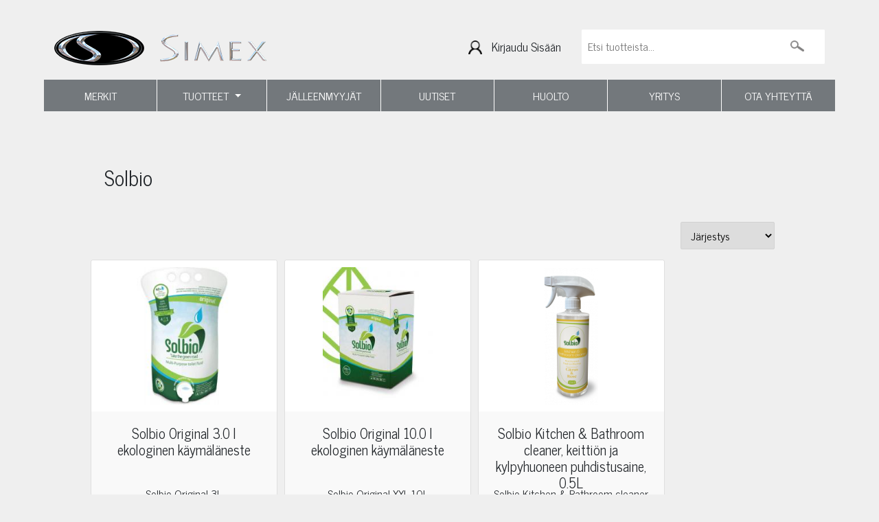

--- FILE ---
content_type: text/html; charset=UTF-8
request_url: https://simex.fi/fi/brand/solbio/171
body_size: 14658
content:
<!DOCTYPE html>
<html>
<head>

  <title>Solbio - Simex.fi
</title>
  <meta http-equiv="Content-Type" content="text/html; charset=UTF-8">
  <meta name="viewport" content="width=device-width, initial-scale=1.0, maximum-scale=1.0" />
  
  <meta name="language" content="fi" />
  <meta name="theme-color" content="#313131">
  <meta name="csrf-token" content="LDCrWRaGhzD3QbHOQm5q3W53p4CdONU3EPQgijnV">
  <link href="/css/bootstrap.css" rel="stylesheet"/>

  <link href="https://fonts.googleapis.com/css?family=News+Cycle:400,700" rel="stylesheet">
  <link rel="stylesheet" type="text/css" href="//cdn.jsdelivr.net/npm/slick-carousel@1.8.1/slick/slick.css"/>
  <link href="/css/style.css?v=1.9" rel="stylesheet"/>

  <link rel="icon" href="/media/icon/favicon.ico" type="image/x-icon" />
  <link rel="shortcut icon" href="/media/icon/favicon.ico" type="image/x-icon" />

  <script defer src="https://simex.fi/fontawesome-free-5.14.0-web/js/all.js"></script>
  <link rel="stylesheet" type="text/css" href="/DataTables/datatables.min.css"/>

  
<meta property="og:title" content="Solbio - Simex.fi"/>
<meta property="og:description" content="Solbio." />
<meta name="description" content="Solbio." />
<meta name="twitter:description" content="Solbio." />
<meta property="og:type" content="product.group"/>
<meta property="og:url" content="http://simex.fi/brand/solbio/171"/>
<meta property="og:image" content="/media/og_image.png"/>
<meta property="og:site_name" content="http://simex.fi"/>
<meta name="rating" content="Safe For Kids" />
<meta name="copyright" content="http://simex.fi" />
<meta name="robots" content="index,follow" />
<meta name="robots" content="noodp" />
<meta name="twitter:title" content="Solbio - Simex.fi" />


  <script>
    window.dataLayer = window.dataLayer || [];
    function gtag(){dataLayer.push(arguments);}
  </script>

    <!-- Google Analytics -->
  <script>
    (function(i,s,o,g,r,a,m){i['GoogleAnalyticsObject']=r;i[r]=i[r]||function(){
      (i[r].q=i[r].q||[]).push(arguments)},i[r].l=1*new Date();a=s.createElement(o),
      m=s.getElementsByTagName(o)[0];a.async=1;a.src=g;m.parentNode.insertBefore(a,m)
    })(window,document,'script','https://www.google-analytics.com/analytics.js','ga');
    ga('create', '', 'auto');
    ga('require', 'displayfeatures');
    ga('require', 'ec');

    
    ga('send', 'pageview');
  </script>
  
    <!-- Facebook Pixel Code -->
  <script>
    !function(f,b,e,v,n,t,s){if(f.fbq)return;n=f.fbq=function(){n.callMethod?
      n.callMethod.apply(n,arguments):n.queue.push(arguments)};if(!f._fbq)f._fbq=n;
      n.push=n;n.loaded=!0;n.version='2.0';n.queue=[];t=b.createElement(e);t.async=!0;
      t.src=v;s=b.getElementsByTagName(e)[0];s.parentNode.insertBefore(t,s)}(window,
        document,'script','//connect.facebook.net/en_US/fbevents.js');

      fbq('init', '');
      fbq('track', "PageView");

      
    </script>
<!--
<noscript><img height="1" width="1" style="display:none" src="https://www.facebook.com/tr?id=&ev=PageView&noscript=1"/></noscript>
-->
<!-- End Facebook Pixel Code -->


<!-- Google Tag Manager -->
<script>(function(w,d,s,l,i){w[l]=w[l]||[];w[l].push({'gtm.start':
  new Date().getTime(),event:'gtm.js'});var f=d.getElementsByTagName(s)[0],
j=d.createElement(s),dl=l!='dataLayer'?'&l='+l:'';j.async=true;j.src=
'https://www.googletagmanager.com/gtm.js?id='+i+dl;f.parentNode.insertBefore(j,f);
})(window,document,'script','dataLayer','GTM-NCDKC9X');</script>
<!-- End Google Tag Manager -->


<!-- Headerin custom koodi refoxista -->





</head>
<body>
    <!-- Google Tag Manager (noscript) -->
  <noscript><iframe src="https://www.googletagmanager.com/ns.html?id=GTM-NCDKC9X"
    height="0" width="0" style="display:none;visibility:hidden"></iframe></noscript>
    <!-- End Google Tag Manager (noscript) -->
    


<div class="container">

<section id="menu" name="menu">
    <div class="row topbar">

        <div class="col-2 d-lg-none d-xl-none text-center noselect" aria-controls="navbarSupportedContent" aria-expanded="false" aria-label="Toggle navigation" class="navbar-toggler" data-target="#navbarSupportedContent" data-toggle="collapse">

            <a href="javascript:;" id="showmobilemenu" class="noselect">
                <img src="/media/ham.png" style="position: relative; top: 0px;"/>
            </a>
        </div>
        <div class="col-6 col-lg-4 col-xl-4 noselect">
            <a href="/">
                <img src="/media/logo.png" style="max-width: 100%;"/>
            </a>
        </div>
        <div class="col-4 col-lg-4 col-xl-4 text-right pl-0">

        
            <div class="header_button">
                                <img class="pointer noselect account_button" src="/media/headerlogin.png" title="Kirjaudu sisään">
                    <span class="login_text pointer hidden-xs hidden-sm noselect account_button lowercase" style="font-size: 1.1em;">
                        Kirjaudu sisään
                    </span>
                </img>
                            </div>

        </div>
        <div class="col-12 col-lg-4 col-xl-4">
            <input class="header_search_input main-font-medium hidden-xs hidden-sm main-font-medium" name="header_search_input" placeholder="Etsi tuotteista..." type="search">
                <span class="header_search_button">
                    <img alt="Etsi tuotteista..." class="header_search_button_image noselect" src="/media/search.png" title="Etsi tuotteista...">
                    </img>
                </span>
            </input>
        </div>
    </div>


    <div class="container">
        <div class="col-xs-12 col-sm-12 col-md-4 col-lg-4">
        <div class="menu_login" style="display:none;">
          <div class="menu_login_right">
            <form id="header_login_form" action="/fi/account/login" method="POST">
              <input type="hidden" name="_token" value="LDCrWRaGhzD3QbHOQm5q3W53p4CdONU3EPQgijnV">
              <div id="header_login_container">
                <div class="col-lg-12" style="padding: 0px 50px;">
                  <h4 class="login_heading text-center main-font lowercase" style="margin-top: 40px;color: black !important;"><img src="/media/login.png" style="height: 24px;padding-right: 10px;" />Kirjaudu sisään</h4>
                  <input type="email" id="login_username" class="header_login_input" name="login_username" placeholder="Sähköposti" autocomplete="on" />
                  <br />
                  <input type="password" id="login_password" class="header_login_input" name="login_password" placeholder="Salasana" autocomplete="on" />
                  <br />
                  <div class="col-xs-12 col-sm-12 col-md-12 col-lg-12 text-center" style="padding-top: 20px;"><input type="checkbox" name="login_remember" id="login_remember"><label for="login_remember" style="font-weight: normal;color: black;font-size: .85em;"><span></span>Muista minut</label></div>
                  <br />
                  <input type="submit" id="login_submit" class="basic_button main-font-bold" style="margin-bottom: 25px;margin-left:5px;margin-right: 5px;" value="Kirjaudu" />
                  <br />
                  <div class="col-xs-12 col-sm-12 col-md-12 col-lg-12 text-center" style="padding-top: 20px;padding-bottom: 20px;">
                    <a href="/register/forgotpass" style="color:black !important;font-weight:600; font-size: 1em;text-decoration: underline;font-size: .85em;">
                    Unohdin salasanani</a>
                  </div>
                </div>
                
              </div>
            </form>
          </div>
        </div>
        </div>
    </div>


    <div class="row">
        <nav class="navbar navbar-expand-lg d-lg-block d-xl-block col-12 "> <!-- d-none -->

            

            <div class="collapse navbar-collapse" id="navbarSupportedContent">


                <ul id="nav_groups" class="navbar-nav mr-auto">

                                                                                
                    <li class="nav-item flex-center-middle nav-link ">
                        <a class="flex-center-middle uppercase" href="/brands">
                            MERKIT
                        </a>
                    </li>
                                                                                <li class="nav-item dropdown">
                        <a aria-expanded="true" aria-haspopup="true" class="nav-link dropdown-toggle" data-toggle="dropdown" href="#" role="button">
                            TUOTTEET
                        </a>
                        <div aria-labelledby="navbarDropdown" class="dropdown-menu">
                                                        <div class="dropdown-wrapper">
                                <a class="dropdown-item" href="/group/kotiin/374">
                                    KOTIIN
                                                                        <span class="menu_downarrow noselect arrow" style="float: right;"> ▼ </span>
                                    <span class="menu_uparrow noselect arrow" style="float: right; display: none;"> ▲ </span>
                                                                    </a>
                                                                                                <div class="subdropdown-container ">
                                    <a class="subdropdown-item" href="/group/denon-av-vahvistin-oikea-valinta/19093">
                                        DENON AV-VAHVISTIN - OIKEA VALINTA
                                                                            </a>
                                    <div class="sub-dropdown col-12">
                                                                            </div>
                                </div>
                                                                <div class="subdropdown-container ">
                                    <a class="subdropdown-item" href="/group/denon-home-kampanja/19072">
                                        DENON HOME -KAMPANJA
                                                                            </a>
                                    <div class="sub-dropdown col-12">
                                                                            </div>
                                </div>
                                                                <div class="subdropdown-container  children ">
                                    <a class="subdropdown-item" href="/group/vahvistimet/375">
                                        Vahvistimet
                                                                                <span class="submenu_downarrow noselect arrow" style="float: right;"> ▼ </span>
                                        <span class="submenu_uparrow noselect arrow" style="float: right; display: none;"> ▲ </span>
                                                                            </a>
                                    <div class="sub-dropdown col-12">
                                                                                <div class="subsubitem">
                                            <a href="/group/kotiteatterivahvistimet/376">
                                                Kotiteatterivahvistimet
                                            </a>
                                        </div>
                                                                                <div class="subsubitem">
                                            <a href="/group/viritinvahvistimet/10240">
                                                Viritinvahvistimet
                                            </a>
                                        </div>
                                                                                <div class="subsubitem">
                                            <a href="/group/integroidut-vahvistimet/10241">
                                                Integroidut vahvistimet
                                            </a>
                                        </div>
                                                                                <div class="subsubitem">
                                            <a href="/group/esivahvistimet/10242">
                                                Esivahvistimet
                                            </a>
                                        </div>
                                                                                <div class="subsubitem">
                                            <a href="/group/paatevahvistimet/10243">
                                                Päätevahvistimet
                                            </a>
                                        </div>
                                                                                <div class="subsubitem">
                                            <a href="/group/kuulokevahvistimet/10244">
                                                Kuulokevahvistimet
                                            </a>
                                        </div>
                                                                            </div>
                                </div>
                                                                <div class="subdropdown-container  children ">
                                    <a class="subdropdown-item" href="/group/kaiuttimet/377">
                                        Kaiuttimet
                                                                                <span class="submenu_downarrow noselect arrow" style="float: right;"> ▼ </span>
                                        <span class="submenu_uparrow noselect arrow" style="float: right; display: none;"> ▲ </span>
                                                                            </a>
                                    <div class="sub-dropdown col-12">
                                                                                <div class="subsubitem">
                                            <a href="/group/lattiakaiuttimet/378">
                                                Lattiakaiuttimet
                                            </a>
                                        </div>
                                                                                <div class="subsubitem">
                                            <a href="/group/hylly-jalustakaiuttimet/10245">
                                                Hylly-/jalustakaiuttimet
                                            </a>
                                        </div>
                                                                                <div class="subsubitem">
                                            <a href="/group/keskikaiuttimet/10246">
                                                Keskikaiuttimet
                                            </a>
                                        </div>
                                                                                <div class="subsubitem">
                                            <a href="/group/subwooferit/10247">
                                                Subwooferit
                                            </a>
                                        </div>
                                                                                <div class="subsubitem">
                                            <a href="/group/aktiivikaiuttimet/10248">
                                                Aktiivikaiuttimet
                                            </a>
                                        </div>
                                                                                <div class="subsubitem">
                                            <a href="/group/tv-kaiuttimet/10249">
                                                TV-kaiuttimet
                                            </a>
                                        </div>
                                                                                <div class="subsubitem">
                                            <a href="/group/bluetooth-kaiuttimet/10250">
                                                Bluetooth-kaiuttimet
                                            </a>
                                        </div>
                                                                                <div class="subsubitem">
                                            <a href="/group/atmos-kaiuttimet/10500">
                                                Atmos kaiuttimet
                                            </a>
                                        </div>
                                                                                <div class="subsubitem">
                                            <a href="/group/asennuskaiuttimet/10251">
                                                Asennuskaiuttimet
                                            </a>
                                        </div>
                                                                            </div>
                                </div>
                                                                <div class="subdropdown-container  children ">
                                    <a class="subdropdown-item" href="/group/soittimet-ja-aanilahteet/10232">
                                        Soittimet ja äänilähteet
                                                                                <span class="submenu_downarrow noselect arrow" style="float: right;"> ▼ </span>
                                        <span class="submenu_uparrow noselect arrow" style="float: right; display: none;"> ▲ </span>
                                                                            </a>
                                    <div class="sub-dropdown col-12">
                                                                                <div class="subsubitem">
                                            <a href="/group/cd-sacd-soittimet/10252">
                                                CD-/SACD-soittimet
                                            </a>
                                        </div>
                                                                                <div class="subsubitem">
                                            <a href="/group/levysoittimet-ja-tarvikkeet/10254">
                                                Levysoittimet ja tarvikkeet
                                            </a>
                                        </div>
                                                                                <div class="subsubitem">
                                            <a href="/group/verkkosoittimet/10255">
                                                Verkkosoittimet
                                            </a>
                                        </div>
                                                                                <div class="subsubitem">
                                            <a href="/group/d-a-muuntimet/10257">
                                                D/A-muuntimet
                                            </a>
                                        </div>
                                                                                <div class="subsubitem">
                                            <a href="/group/radiot/10258">
                                                Radiot
                                            </a>
                                        </div>
                                                                            </div>
                                </div>
                                                                <div class="subdropdown-container  children ">
                                    <a class="subdropdown-item" href="/group/monihuonejarjestelmat/10233">
                                        Monihuonejärjestelmät
                                                                                <span class="submenu_downarrow noselect arrow" style="float: right;"> ▼ </span>
                                        <span class="submenu_uparrow noselect arrow" style="float: right; display: none;"> ▲ </span>
                                                                            </a>
                                    <div class="sub-dropdown col-12">
                                                                                <div class="subsubitem">
                                            <a href="/group/monihuonekaiuttimet/10259">
                                                Monihuonekaiuttimet
                                            </a>
                                        </div>
                                                                                <div class="subsubitem">
                                            <a href="/group/monihuonevahvistimet/10260">
                                                Monihuonevahvistimet
                                            </a>
                                        </div>
                                                                                <div class="subsubitem">
                                            <a href="/group/tarvikkeet/10261">
                                                Tarvikkeet
                                            </a>
                                        </div>
                                                                            </div>
                                </div>
                                                                <div class="subdropdown-container  children ">
                                    <a class="subdropdown-item" href="/group/kuulokkeet/10234">
                                        Kuulokkeet
                                                                                <span class="submenu_downarrow noselect arrow" style="float: right;"> ▼ </span>
                                        <span class="submenu_uparrow noselect arrow" style="float: right; display: none;"> ▲ </span>
                                                                            </a>
                                    <div class="sub-dropdown col-12">
                                                                                <div class="subsubitem">
                                            <a href="/group/nappikuulokkeet/10262">
                                                Nappikuulokkeet
                                            </a>
                                        </div>
                                                                                <div class="subsubitem">
                                            <a href="/group/sankakuulokkeet/10263">
                                                Sankakuulokkeet
                                            </a>
                                        </div>
                                                                                <div class="subsubitem">
                                            <a href="/group/langattomat-kuulokkeet/10264">
                                                Langattomat kuulokkeet
                                            </a>
                                        </div>
                                                                                <div class="subsubitem">
                                            <a href="/group/vastamelukuulokkeet/10265">
                                                Vastamelukuulokkeet
                                            </a>
                                        </div>
                                                                                <div class="subsubitem">
                                            <a href="/group/kuulokevahvistimet/10266">
                                                Kuulokevahvistimet
                                            </a>
                                        </div>
                                                                                <div class="subsubitem">
                                            <a href="/group/kuuloketarvikkeet/10267">
                                                Kuuloketarvikkeet
                                            </a>
                                        </div>
                                                                            </div>
                                </div>
                                                                <div class="subdropdown-container  children ">
                                    <a class="subdropdown-item" href="/group/tarvikkeet/10235">
                                        Tarvikkeet
                                                                                <span class="submenu_downarrow noselect arrow" style="float: right;"> ▼ </span>
                                        <span class="submenu_uparrow noselect arrow" style="float: right; display: none;"> ▲ </span>
                                                                            </a>
                                    <div class="sub-dropdown col-12">
                                                                                <div class="subsubitem">
                                            <a href="/group/kaiutinkaapelit/10431">
                                                Kaiutinkaapelit
                                            </a>
                                        </div>
                                                                                <div class="subsubitem">
                                            <a href="/group/hdmi-kaapelit/10432">
                                                HDMI-Kaapelit
                                            </a>
                                        </div>
                                                                                <div class="subsubitem">
                                            <a href="/group/analogiset-valijohdot/10433">
                                                Analogiset välijohdot
                                            </a>
                                        </div>
                                                                                <div class="subsubitem">
                                            <a href="/group/digitaaliset-valijohdot/10434">
                                                Digitaaliset välijohdot
                                            </a>
                                        </div>
                                                                                <div class="subsubitem">
                                            <a href="/group/virtajohdot-ja-jakorasiat/10435">
                                                Virtajohdot ja jakorasiat
                                            </a>
                                        </div>
                                                                                <div class="subsubitem">
                                            <a href="/group/kytkimet/10525">
                                                Kytkimet
                                            </a>
                                        </div>
                                                                                <div class="subsubitem">
                                            <a href="/group/liittimet-ja-adapterit/10436">
                                                Liittimet ja adapterit
                                            </a>
                                        </div>
                                                                            </div>
                                </div>
                                                                <div class="subdropdown-container  children ">
                                    <a class="subdropdown-item" href="/group/jalustat-ja-telineet/10236">
                                        Jalustat ja telineet
                                                                                <span class="submenu_downarrow noselect arrow" style="float: right;"> ▼ </span>
                                        <span class="submenu_uparrow noselect arrow" style="float: right; display: none;"> ▲ </span>
                                                                            </a>
                                    <div class="sub-dropdown col-12">
                                                                                <div class="subsubitem">
                                            <a href="/group/kaiutinjalustat/10268">
                                                Kaiutinjalustat
                                            </a>
                                        </div>
                                                                                <div class="subsubitem">
                                            <a href="/group/kaiutintelineet/10269">
                                                Kaiutintelineet
                                            </a>
                                        </div>
                                                                                <div class="subsubitem">
                                            <a href="/group/laitetasot/10270">
                                                Laitetasot
                                            </a>
                                        </div>
                                                                                <div class="subsubitem">
                                            <a href="/group/tv-telineet/10271">
                                                TV-telineet
                                            </a>
                                        </div>
                                                                            </div>
                                </div>
                                                                <div class="subdropdown-container  children ">
                                    <a class="subdropdown-item" href="/group/valmiit-sarjat/10237">
                                        Valmiit sarjat
                                                                                <span class="submenu_downarrow noselect arrow" style="float: right;"> ▼ </span>
                                        <span class="submenu_uparrow noselect arrow" style="float: right; display: none;"> ▲ </span>
                                                                            </a>
                                    <div class="sub-dropdown col-12">
                                                                                <div class="subsubitem">
                                            <a href="/group/stereosarjat/10273">
                                                Stereosarjat
                                            </a>
                                        </div>
                                                                                <div class="subsubitem">
                                            <a href="/group/sauna-terassipaketit/10602">
                                                Sauna-/terassipaketit
                                            </a>
                                        </div>
                                                                                <div class="subsubitem">
                                            <a href="/group/kotiteatterisarjat/10274">
                                                Kotiteatterisarjat
                                            </a>
                                        </div>
                                                                                <div class="subsubitem">
                                            <a href="/group/kaiutinsarjat/10275">
                                                Kaiutinsarjat
                                            </a>
                                        </div>
                                                                            </div>
                                </div>
                                                                <div class="subdropdown-container  children ">
                                    <a class="subdropdown-item" href="/group/projektorit-ja-tarvikkeet/10238">
                                        Projektorit ja tarvikkeet
                                                                                <span class="submenu_downarrow noselect arrow" style="float: right;"> ▼ </span>
                                        <span class="submenu_uparrow noselect arrow" style="float: right; display: none;"> ▲ </span>
                                                                            </a>
                                    <div class="sub-dropdown col-12">
                                                                                <div class="subsubitem">
                                            <a href="/group/kotiteatteriprojektorit/10276">
                                                Kotiteatteriprojektorit
                                            </a>
                                        </div>
                                                                                <div class="subsubitem">
                                            <a href="/group/valkokankaat/10278">
                                                Valkokankaat
                                            </a>
                                        </div>
                                                                                <div class="subsubitem">
                                            <a href="/group/projektorilamput/10280">
                                                Projektorilamput
                                            </a>
                                        </div>
                                                                            </div>
                                </div>
                                                                <div class="subdropdown-container ">
                                    <a class="subdropdown-item" href="/group/erikoistarjoukset-ja-poistot/10239">
                                        Erikoistarjoukset ja poistot
                                                                            </a>
                                    <div class="sub-dropdown col-12">
                                                                            </div>
                                </div>
                                                                                            </div>
                                                                                    <div class="dropdown-wrapper">
                                <a class="dropdown-item" href="/group/autoon/381">
                                    AUTOON
                                                                        <span class="menu_downarrow noselect arrow" style="float: right;"> ▼ </span>
                                    <span class="menu_uparrow noselect arrow" style="float: right; display: none;"> ▲ </span>
                                                                    </a>
                                                                                                <div class="subdropdown-container  children ">
                                    <a class="subdropdown-item" href="/group/caravan/10448">
                                        Caravan
                                                                                <span class="submenu_downarrow noselect arrow" style="float: right;"> ▼ </span>
                                        <span class="submenu_uparrow noselect arrow" style="float: right; display: none;"> ▲ </span>
                                                                            </a>
                                    <div class="sub-dropdown col-12">
                                                                                <div class="subsubitem">
                                            <a href="/group/kaymalanesteet/10495">
                                                Käymälänesteet
                                            </a>
                                        </div>
                                                                            </div>
                                </div>
                                                                <div class="subdropdown-container  children ">
                                    <a class="subdropdown-item" href="/group/kaiuttimet/10214">
                                        Kaiuttimet
                                                                                <span class="submenu_downarrow noselect arrow" style="float: right;"> ▼ </span>
                                        <span class="submenu_uparrow noselect arrow" style="float: right; display: none;"> ▲ </span>
                                                                            </a>
                                    <div class="sub-dropdown col-12">
                                                                                <div class="subsubitem">
                                            <a href="/group/2-5-3-5-kaiuttimet/10307">
                                                2,5&quot;-3,5&quot; kaiuttimet
                                            </a>
                                        </div>
                                                                                <div class="subsubitem">
                                            <a href="/group/4-kaiuttimet/10308">
                                                4&quot; kaiuttimet
                                            </a>
                                        </div>
                                                                                <div class="subsubitem">
                                            <a href="/group/5-25-kaiuttimet/10312">
                                                5,25&quot; kaiuttimet
                                            </a>
                                        </div>
                                                                                <div class="subsubitem">
                                            <a href="/group/6-kaiuttimet/10316">
                                                6&quot; kaiuttimet
                                            </a>
                                        </div>
                                                                                <div class="subsubitem">
                                            <a href="/group/6-5-kaiuttimet/10317">
                                                6,5&quot; kaiuttimet
                                            </a>
                                        </div>
                                                                                <div class="subsubitem">
                                            <a href="/group/8-10-kaiuttimet/10321">
                                                8&quot;-10&quot; kaiuttimet
                                            </a>
                                        </div>
                                                                                <div class="subsubitem">
                                            <a href="/group/4x6-kaiuttimet/10322">
                                                4x6&quot; kaiuttimet
                                            </a>
                                        </div>
                                                                                <div class="subsubitem">
                                            <a href="/group/5x7-kaiuttimet/10323">
                                                5x7&quot; kaiuttimet
                                            </a>
                                        </div>
                                                                                <div class="subsubitem">
                                            <a href="/group/6x9-kaiuttimet/10324">
                                                6x9&quot; kaiuttimet
                                            </a>
                                        </div>
                                                                                <div class="subsubitem">
                                            <a href="/group/diskanttikaiuttimet/10325">
                                                Diskanttikaiuttimet
                                            </a>
                                        </div>
                                                                                <div class="subsubitem">
                                            <a href="/group/keskiaanikaiuttimet/10326">
                                                Keskiäänikaiuttimet
                                            </a>
                                        </div>
                                                                                <div class="subsubitem">
                                            <a href="/group/midbassokaiuttimet/10327">
                                                Midbassokaiuttimet
                                            </a>
                                        </div>
                                                                                <div class="subsubitem">
                                            <a href="/group/automallikohtaiset/10328">
                                                Automallikohtaiset
                                            </a>
                                        </div>
                                                                                <div class="subsubitem">
                                            <a href="/group/koteloidut-kaiuttimet/10329">
                                                Koteloidut kaiuttimet
                                            </a>
                                        </div>
                                                                                <div class="subsubitem">
                                            <a href="/group/kaiutinritilat/10330">
                                                Kaiutinritilät
                                            </a>
                                        </div>
                                                                            </div>
                                </div>
                                                                <div class="subdropdown-container  children ">
                                    <a class="subdropdown-item" href="/group/subwooferit/10215">
                                        Subwooferit
                                                                                <span class="submenu_downarrow noselect arrow" style="float: right;"> ▼ </span>
                                        <span class="submenu_uparrow noselect arrow" style="float: right; display: none;"> ▲ </span>
                                                                            </a>
                                    <div class="sub-dropdown col-12">
                                                                                <div class="subsubitem">
                                            <a href="/group/koteloidut-aktiiviset/10331">
                                                Koteloidut aktiiviset
                                            </a>
                                        </div>
                                                                                <div class="subsubitem">
                                            <a href="/group/6-8-elementit/10332">
                                                6&quot;-8&quot; elementit
                                            </a>
                                        </div>
                                                                                <div class="subsubitem">
                                            <a href="/group/10-elementit/10333">
                                                10&quot; elementit
                                            </a>
                                        </div>
                                                                                <div class="subsubitem">
                                            <a href="/group/12-elementit/10334">
                                                12&quot; elementit
                                            </a>
                                        </div>
                                                                                <div class="subsubitem">
                                            <a href="/group/13-18-elementit/10335">
                                                13&quot;-18&quot; elementit
                                            </a>
                                        </div>
                                                                                <div class="subsubitem">
                                            <a href="/group/koteloidut-passiiviset/10336">
                                                Koteloidut passiiviset
                                            </a>
                                        </div>
                                                                                <div class="subsubitem">
                                            <a href="/group/automallikohtaiset/10337">
                                                Automallikohtaiset
                                            </a>
                                        </div>
                                                                                <div class="subsubitem">
                                            <a href="/group/ritilat-ja-suojarimat/10338">
                                                Ritilät ja suojarimat
                                            </a>
                                        </div>
                                                                            </div>
                                </div>
                                                                <div class="subdropdown-container  children ">
                                    <a class="subdropdown-item" href="/group/soittimet/10216">
                                        Soittimet
                                                                                <span class="submenu_downarrow noselect arrow" style="float: right;"> ▼ </span>
                                        <span class="submenu_uparrow noselect arrow" style="float: right; display: none;"> ▲ </span>
                                                                            </a>
                                    <div class="sub-dropdown col-12">
                                                                                <div class="subsubitem">
                                            <a href="/group/1-din-soittimet/10363">
                                                1-DIN soittimet
                                            </a>
                                        </div>
                                                                                <div class="subsubitem">
                                            <a href="/group/2-din-soittimet/10364">
                                                2-DIN soittimet
                                            </a>
                                        </div>
                                                                                <div class="subsubitem">
                                            <a href="/group/apple-carplay/10557">
                                                Apple CarPlay
                                            </a>
                                        </div>
                                                                                <div class="subsubitem">
                                            <a href="/group/android-auto/10558">
                                                Android Auto
                                            </a>
                                        </div>
                                                                                <div class="subsubitem">
                                            <a href="/group/mediasoittimet/10366">
                                                Mediasoittimet
                                            </a>
                                        </div>
                                                                                <div class="subsubitem">
                                            <a href="/group/automallikohtaiset/10367">
                                                Automallikohtaiset
                                            </a>
                                        </div>
                                                                                <div class="subsubitem">
                                            <a href="/group/navigointi/10368">
                                                Navigointi
                                            </a>
                                        </div>
                                                                                <div class="subsubitem">
                                            <a href="/group/signaaliprosessorit/10369">
                                                Signaaliprosessorit
                                            </a>
                                        </div>
                                                                                <div class="subsubitem">
                                            <a href="/group/digiboksit/10370">
                                                Digiboksit
                                            </a>
                                        </div>
                                                                                <div class="subsubitem">
                                            <a href="/group/soittimien-kaukosaatimet/10371">
                                                Soittimien kaukosäätimet
                                            </a>
                                        </div>
                                                                                <div class="subsubitem">
                                            <a href="/group/lisavarusteet-ja-varaosat/10372">
                                                Lisävarusteet ja varaosat
                                            </a>
                                        </div>
                                                                            </div>
                                </div>
                                                                <div class="subdropdown-container  children ">
                                    <a class="subdropdown-item" href="/group/vahvistimet/10217">
                                        Vahvistimet
                                                                                <span class="submenu_downarrow noselect arrow" style="float: right;"> ▼ </span>
                                        <span class="submenu_uparrow noselect arrow" style="float: right; display: none;"> ▲ </span>
                                                                            </a>
                                    <div class="sub-dropdown col-12">
                                                                                <div class="subsubitem">
                                            <a href="/group/dsp-vahvistimet/10559">
                                                DSP-vahvistimet
                                            </a>
                                        </div>
                                                                                <div class="subsubitem">
                                            <a href="/group/monovahvistimet/10394">
                                                Monovahvistimet
                                            </a>
                                        </div>
                                                                                <div class="subsubitem">
                                            <a href="/group/2-kanavaiset/10395">
                                                2-kanavaiset
                                            </a>
                                        </div>
                                                                                <div class="subsubitem">
                                            <a href="/group/3-kanavaiset/10396">
                                                3-kanavaiset
                                            </a>
                                        </div>
                                                                                <div class="subsubitem">
                                            <a href="/group/4-kanavaiset/10397">
                                                4-kanavaiset
                                            </a>
                                        </div>
                                                                                <div class="subsubitem">
                                            <a href="/group/5-kanavaiset/10398">
                                                5-kanavaiset
                                            </a>
                                        </div>
                                                                                <div class="subsubitem">
                                            <a href="/group/6-8-kanavaiset/10399">
                                                6-/8-kanavaiset
                                            </a>
                                        </div>
                                                                                <div class="subsubitem">
                                            <a href="/group/24v-vahvistimet/10400">
                                                24V vahvistimet
                                            </a>
                                        </div>
                                                                                <div class="subsubitem">
                                            <a href="/group/vahvistintarvikkeet/10401">
                                                Vahvistintarvikkeet
                                            </a>
                                        </div>
                                                                            </div>
                                </div>
                                                                <div class="subdropdown-container  children ">
                                    <a class="subdropdown-item" href="/group/tarvikkeet/10218">
                                        Tarvikkeet
                                                                                <span class="submenu_downarrow noselect arrow" style="float: right;"> ▼ </span>
                                        <span class="submenu_uparrow noselect arrow" style="float: right; display: none;"> ▲ </span>
                                                                            </a>
                                    <div class="sub-dropdown col-12">
                                                                                <div class="subsubitem">
                                            <a href="/group/yleismalliset-asennust-/10402">
                                                Yleismalliset asennust...
                                            </a>
                                        </div>
                                                                                <div class="subsubitem">
                                            <a href="/group/antennit-ja-antennitar-/10403">
                                                Antennit ja antennitar...
                                            </a>
                                        </div>
                                                                                <div class="subsubitem">
                                            <a href="/group/vahvistimien-asennussa-/10404">
                                                Vahvistimien asennussa...
                                            </a>
                                        </div>
                                                                                <div class="subsubitem">
                                            <a href="/group/kaapelit-ja-tarvikkeet/10405">
                                                Kaapelit ja tarvikkeet
                                            </a>
                                        </div>
                                                                                <div class="subsubitem">
                                            <a href="/group/jakosuotimet/10406">
                                                Jakosuotimet
                                            </a>
                                        </div>
                                                                                <div class="subsubitem">
                                            <a href="/group/puhelintelineet-ja-lat-/10407">
                                                Puhelintelineet ja lat...
                                            </a>
                                        </div>
                                                                            </div>
                                </div>
                                                                <div class="subdropdown-container  children ">
                                    <a class="subdropdown-item" href="/group/pakettitarjoukset/10219">
                                        Pakettitarjoukset
                                                                                <span class="submenu_downarrow noselect arrow" style="float: right;"> ▼ </span>
                                        <span class="submenu_uparrow noselect arrow" style="float: right; display: none;"> ▲ </span>
                                                                            </a>
                                    <div class="sub-dropdown col-12">
                                                                                <div class="subsubitem">
                                            <a href="/group/soitinpaketit/10295">
                                                Soitinpaketit
                                            </a>
                                        </div>
                                                                                <div class="subsubitem">
                                            <a href="/group/subwooferpaketit/10296">
                                                Subwooferpaketit
                                            </a>
                                        </div>
                                                                                <div class="subsubitem">
                                            <a href="/group/kaiutinpaketit/10297">
                                                Kaiutinpaketit
                                            </a>
                                        </div>
                                                                            </div>
                                </div>
                                                                <div class="subdropdown-container  children ">
                                    <a class="subdropdown-item" href="/group/kamerat-ja-naytot/10220">
                                        Kamerat ja näytöt
                                                                                <span class="submenu_downarrow noselect arrow" style="float: right;"> ▼ </span>
                                        <span class="submenu_uparrow noselect arrow" style="float: right; display: none;"> ▲ </span>
                                                                            </a>
                                    <div class="sub-dropdown col-12">
                                                                                <div class="subsubitem">
                                            <a href="/group/automallikohtaiset-peruutuskamerat/10291">
                                                Automallikohtaiset peruutuskamerat
                                            </a>
                                        </div>
                                                                                <div class="subsubitem">
                                            <a href="/group/yleismalliset-peruutuskamerat/10292">
                                                Yleismalliset peruutuskamerat
                                            </a>
                                        </div>
                                                                                <div class="subsubitem">
                                            <a href="/group/ajontallennuskamerat/10293">
                                                Ajontallennuskamerat
                                            </a>
                                        </div>
                                                                                <div class="subsubitem">
                                            <a href="/group/naytot/10294">
                                                Näytöt
                                            </a>
                                        </div>
                                                                            </div>
                                </div>
                                                                <div class="subdropdown-container  children ">
                                    <a class="subdropdown-item" href="/group/vaimennus/10221">
                                        Vaimennus
                                                                                <span class="submenu_downarrow noselect arrow" style="float: right;"> ▼ </span>
                                        <span class="submenu_uparrow noselect arrow" style="float: right; display: none;"> ▲ </span>
                                                                            </a>
                                    <div class="sub-dropdown col-12">
                                                                                <div class="subsubitem">
                                            <a href="/group/aanieristyslevyt/10288">
                                                Äänieristyslevyt
                                            </a>
                                        </div>
                                                                                <div class="subsubitem">
                                            <a href="/group/vaimennusmassat/10289">
                                                Vaimennusmassat
                                            </a>
                                        </div>
                                                                                <div class="subsubitem">
                                            <a href="/group/tarvikkeet-ja-tyokalut/10290">
                                                Tarvikkeet ja työkalut
                                            </a>
                                        </div>
                                                                            </div>
                                </div>
                                                                <div class="subdropdown-container  children ">
                                    <a class="subdropdown-item" href="/group/kaiutin-ja-subwooferkotelot/10222">
                                        Kaiutin- ja subwooferkotelot
                                                                                <span class="submenu_downarrow noselect arrow" style="float: right;"> ▼ </span>
                                        <span class="submenu_uparrow noselect arrow" style="float: right; display: none;"> ▲ </span>
                                                                            </a>
                                    <div class="sub-dropdown col-12">
                                                                                <div class="subsubitem">
                                            <a href="/group/10-kotelot/10283">
                                                10&quot; kotelot
                                            </a>
                                        </div>
                                                                                <div class="subsubitem">
                                            <a href="/group/12-kotelot/10284">
                                                12&quot; kotelot
                                            </a>
                                        </div>
                                                                                <div class="subsubitem">
                                            <a href="/group/muut-kotelot/10285">
                                                Muut kotelot
                                            </a>
                                        </div>
                                                                                <div class="subsubitem">
                                            <a href="/group/automallikohtaiset/10286">
                                                Automallikohtaiset
                                            </a>
                                        </div>
                                                                                <div class="subsubitem">
                                            <a href="/group/kotelotarvikkeet/10287">
                                                Kotelotarvikkeet
                                            </a>
                                        </div>
                                                                            </div>
                                </div>
                                                                <div class="subdropdown-container ">
                                    <a class="subdropdown-item" href="/group/handsfree-laitteet/10224">
                                        Handsfree-laitteet
                                                                            </a>
                                    <div class="sub-dropdown col-12">
                                                                            </div>
                                </div>
                                                                <div class="subdropdown-container ">
                                    <a class="subdropdown-item" href="/group/erikoistarjoukset-ja-poistot/10223">
                                        Erikoistarjoukset ja poistot
                                                                            </a>
                                    <div class="sub-dropdown col-12">
                                                                            </div>
                                </div>
                                                                                            </div>
                             
                            <div class="dropdown-wrapper">
                                <a class="dropdown-item uppercase" href="/fi/page/autokohtainen-tarvikehaku/10455">
                                    Autokohtainen tarvikehaku
                                </a>
                            </div>
                                                                                    <div class="dropdown-wrapper">
                                <a class="dropdown-item" href="/group/veneeseen/10225">
                                    VENEESEEN
                                                                        <span class="menu_downarrow noselect arrow" style="float: right;"> ▼ </span>
                                    <span class="menu_uparrow noselect arrow" style="float: right; display: none;"> ▲ </span>
                                                                    </a>
                                                                                                <div class="subdropdown-container  children ">
                                    <a class="subdropdown-item" href="/group/kaiuttimet/10226">
                                        Kaiuttimet
                                                                                <span class="submenu_downarrow noselect arrow" style="float: right;"> ▼ </span>
                                        <span class="submenu_uparrow noselect arrow" style="float: right; display: none;"> ▲ </span>
                                                                            </a>
                                    <div class="sub-dropdown col-12">
                                                                                <div class="subsubitem">
                                            <a href="/group/koteloidut-kaiuttimet/10281">
                                                Koteloidut kaiuttimet
                                            </a>
                                        </div>
                                                                                <div class="subsubitem">
                                            <a href="/group/upotettavat-kaiuttimet/10282">
                                                Upotettavat kaiuttimet
                                            </a>
                                        </div>
                                                                            </div>
                                </div>
                                                                <div class="subdropdown-container ">
                                    <a class="subdropdown-item" href="/group/soittimet/10227">
                                        Soittimet
                                                                            </a>
                                    <div class="sub-dropdown col-12">
                                                                            </div>
                                </div>
                                                                <div class="subdropdown-container ">
                                    <a class="subdropdown-item" href="/group/subwooferit/10228">
                                        Subwooferit
                                                                            </a>
                                    <div class="sub-dropdown col-12">
                                                                            </div>
                                </div>
                                                                <div class="subdropdown-container ">
                                    <a class="subdropdown-item" href="/group/vahvistimet/10229">
                                        Vahvistimet
                                                                            </a>
                                    <div class="sub-dropdown col-12">
                                                                            </div>
                                </div>
                                                                <div class="subdropdown-container  children ">
                                    <a class="subdropdown-item" href="/group/tarvikkeet/10230">
                                        Tarvikkeet
                                                                                <span class="submenu_downarrow noselect arrow" style="float: right;"> ▼ </span>
                                        <span class="submenu_uparrow noselect arrow" style="float: right; display: none;"> ▲ </span>
                                                                            </a>
                                    <div class="sub-dropdown col-12">
                                                                                <div class="subsubitem">
                                            <a href="/group/kaymalanesteet/10496">
                                                Käymälänesteet
                                            </a>
                                        </div>
                                                                            </div>
                                </div>
                                                                <div class="subdropdown-container ">
                                    <a class="subdropdown-item" href="/group/marine-tarjoukset-ja-poistot/10231">
                                        Marine tarjoukset ja poistot
                                                                            </a>
                                    <div class="sub-dropdown col-12">
                                                                            </div>
                                </div>
                                                                                            </div>
                                                                                    <div class="dropdown-wrapper">
                                <a class="dropdown-item" href="/group/av-ratkaisut-ja-alykoti/10527">
                                    AV-RATKAISUT JA ÄLYKOTI
                                                                        <span class="menu_downarrow noselect arrow" style="float: right;"> ▼ </span>
                                    <span class="menu_uparrow noselect arrow" style="float: right; display: none;"> ▲ </span>
                                                                    </a>
                                                                                                <div class="subdropdown-container ">
                                    <a class="subdropdown-item" href="/group/langaton-audio-ja-subwooferliitanta/19080">
                                        Langaton audio- ja subwooferliitäntä
                                                                            </a>
                                    <div class="sub-dropdown col-12">
                                                                            </div>
                                </div>
                                                                <div class="subdropdown-container ">
                                    <a class="subdropdown-item" href="/group/bluetooth-vastaanotto-ja-lahetys/10578">
                                        Bluetooth vastaanotto ja lähetys
                                                                            </a>
                                    <div class="sub-dropdown col-12">
                                                                            </div>
                                </div>
                                                                <div class="subdropdown-container ">
                                    <a class="subdropdown-item" href="/group/kaukosaadon-laajentimet/10571">
                                        Kaukosäädön laajentimet
                                                                            </a>
                                    <div class="sub-dropdown col-12">
                                                                            </div>
                                </div>
                                                                <div class="subdropdown-container ">
                                    <a class="subdropdown-item" href="/group/hdmi-kytkimet/10572">
                                        HDMI-kytkimet
                                                                            </a>
                                    <div class="sub-dropdown col-12">
                                                                            </div>
                                </div>
                                                                <div class="subdropdown-container ">
                                    <a class="subdropdown-item" href="/group/langaton-esitys-hdmi-videoneuvottelu/10583">
                                        Langaton esitys, HDMI, videoneuvottelu
                                                                            </a>
                                    <div class="sub-dropdown col-12">
                                                                            </div>
                                </div>
                                                                <div class="subdropdown-container ">
                                    <a class="subdropdown-item" href="/group/signaalimuuntimet/10584">
                                        Signaalimuuntimet
                                                                            </a>
                                    <div class="sub-dropdown col-12">
                                                                            </div>
                                </div>
                                                                <div class="subdropdown-container ">
                                    <a class="subdropdown-item" href="/group/usb-c-adapterit/10585">
                                        USB-C-adapterit
                                                                            </a>
                                    <div class="sub-dropdown col-12">
                                                                            </div>
                                </div>
                                                                                            </div>
                                                                                    <div class="dropdown-wrapper">
                                <a class="dropdown-item" href="/group/alylaitteet-ja-lataus/10498">
                                    ÄLYLAITTEET JA LATAUS
                                                                    </a>
                                                            </div>
                                                                                    <div class="dropdown-wrapper">
                                <a class="dropdown-item" href="/group/outlet-poistot/19071">
                                    OUTLET POISTOT
                                                                    </a>
                                                            </div>
                                                                                </div>
                    </li>
                                                                                
                    <li class="nav-item flex-center-middle nav-link ">
                        <a class="flex-center-middle uppercase" href="/category/jalleenmyyjat/383">
                            JÄLLEENMYYJÄT
                        </a>
                    </li>
                                                                                
                    <li class="nav-item flex-center-middle nav-link ">
                        <a class="flex-center-middle uppercase" href="/category/uutiset/384">
                            UUTISET
                        </a>
                    </li>
                                                                                
                    <li class="nav-item flex-center-middle nav-link ">
                        <a class="flex-center-middle uppercase" href="/fi/page/huolto/10152">
                            HUOLTO
                        </a>
                    </li>
                                                                                
                    <li class="nav-item flex-center-middle nav-link ">
                        <a class="flex-center-middle uppercase" href="/fi/page/yritys/10153">
                            YRITYS
                        </a>
                    </li>
                                                                                
                    <li class="nav-item flex-center-middle nav-link ">
                        <a class="flex-center-middle uppercase" href="/fi/page/ota-yhteytta/10154">
                            OTA YHTEYTTÄ
                        </a>
                    </li>
                                                                            </ul>
            </div>
        </nav>
    </div>
</section>





<br /> <br />
<section id="maincontent" name="content" class="container">
   


<section name="category">

    <div class="category_container">

        <div class="breadcrumbs clearfix main-font-bold lowercase">
            <span style="font-size: 1rem;display: none;" itemscope itemtype="http://schema.org/BreadcrumbList">
                <a href="/group/merkit/372">messages.brands</a>
                <span class="glyphicon glyphicon-chevron-right"></span> <span itemprop="itemListElement" itemscope itemtype="http://schema.org/ListItem"><a itemprop="item" href="#" ><span itemprop="name">Solbio</span></a><meta itemprop="position" content="1" /></span>
            </span>
        </div>

        <div class="rows" style="padding-bottom: 25px;">

            <div class="col-12">
                <div class="col-12">
                    <h1>Solbio</h1> <br/>
                        
                </div>
            </div>

            <div class="col-xs-12 col-lg-12" style="margin-top:15px;margin-bottom: 15px;">

                <div class="row justify-content-end">

                    <div class="col-lg-2 col-md-4 col-sm-4 col-xs-4">
                        <select id="category_sorting_selector" class="sorting_selector" >
                            <option value="0">Järjestys</option>
                            <option value="datesort">Uusin ensin</option>
                            <option value="datesort_reverse">Vanhin ensin</option>
                            <option value="buysort">Myydyimmät</option>
                            <option value="pricesort">Halvin ensin</option>
                            <option value="pricesort_reverse">Kallein ensin</option>
                            <option value="namesort">Aakkosjärjestys</option>
                        </select>
                    </div>

                    
                </div>
            </div>

            <div class="row category_products">
                                                                                <div class="card product_container listc" data-buyamount="0" data-date="20210609" data-price="29.900" data-product-name="solbio-original-1-6-l-ekologinen-kaymalaneste" data-values-id="171;">
    <a class="nostyle" href="/fi/product/solbio-original-1-6-l-ekologinen-kaymalaneste/Solbio Original 1.6 l" onmousedown="ga('send', 'event', 'Category', 'Click product', 'Solbio Original 1.6 l ekologinen käymäläneste');">

        <img class="card-img-top lazy product_container_image" src="/media/missing.png" data-src="/pictures//thumbs240a/1138660c31fbe0d63a.jpg" alt="Solbio Original 1.6 l ekologinen käymäläneste" title="Solbio Original 1.6 l ekologinen käymäläneste"/>
    
    
    <div class="card-body">
    <h5 class="card-title">Solbio Original 1.6 l ekologinen käymäläneste</h5>
    <p class="card-text">Solbio Original 1.6 l</p>

            <div class="product_container_price">29.90&nbsp;€</div>
        </a>

    
        

    
  </div>
</div>

                                                                                                                <div class="card product_container listc" data-buyamount="0" data-date="20230822" data-price="19.900" data-product-name="solbio-original-0-8-l-ekologinen-kaymalaneste" data-values-id="171;">
    <a class="nostyle" href="/fi/product/solbio-original-0-8-l-ekologinen-kaymalaneste/Solbio original 0,8 l" onmousedown="ga('send', 'event', 'Category', 'Click product', 'Solbio Original 0,8 l ekologinen käymäläneste');">

        <img class="card-img-top lazy product_container_image" src="/media/missing.png" data-src="/pictures//thumbs240a/64e4d4e7096581138660c31fbe0d63a.jpg" alt="Solbio Original 0,8 l ekologinen käymäläneste" title="Solbio Original 0,8 l ekologinen käymäläneste"/>
    
    
    <div class="card-body">
    <h5 class="card-title">Solbio Original 0,8 l ekologinen käymäläneste</h5>
    <p class="card-text">Solbio original 0,8 l</p>

            <div class="product_container_price">19.90&nbsp;€</div>
        </a>

    
        

    
  </div>
</div>

                                                                                                                <div class="card product_container listc" data-buyamount="0" data-date="20241108" data-price="54.900" data-product-name="solbio-original-3-0-l-ekologinen-kaymalaneste" data-values-id="171;">
    <a class="nostyle" href="/fi/product/solbio-original-3-0-l-ekologinen-kaymalaneste/Solbio Original 3L" onmousedown="ga('send', 'event', 'Category', 'Click product', 'Solbio Original 3.0 l ekologinen käymäläneste');">

        <img class="card-img-top lazy product_container_image" src="/media/missing.png" data-src="/pictures//thumbs240a/672e26fa634961138660c31fbe0d63a.jpg" alt="Solbio Original 3.0 l ekologinen käymäläneste" title="Solbio Original 3.0 l ekologinen käymäläneste"/>
    
    
    <div class="card-body">
    <h5 class="card-title">Solbio Original 3.0 l ekologinen käymäläneste</h5>
    <p class="card-text">Solbio Original 3L</p>

            <div class="product_container_price">54.90&nbsp;€</div>
        </a>

    
        

    
  </div>
</div>

                                                                                                                <div class="card product_container listc" data-buyamount="0" data-date="20241108" data-price="189.000" data-product-name="solbio-original-10-0-l-ekologinen-kaymalaneste" data-values-id="171;">
    <a class="nostyle" href="/fi/product/solbio-original-10-0-l-ekologinen-kaymalaneste/Solbio Original XXL 10L" onmousedown="ga('send', 'event', 'Category', 'Click product', 'Solbio Original 10.0 l ekologinen käymäläneste');">

        <img class="card-img-top lazy product_container_image" src="/media/missing.png" data-src="/pictures//thumbs240a/solbio-original-100-l-bio-toilet-fluid-067824f798eb28.jpg" alt="Solbio Original 10.0 l ekologinen käymäläneste" title="Solbio Original 10.0 l ekologinen käymäläneste"/>
    
    
    <div class="card-body">
    <h5 class="card-title">Solbio Original 10.0 l ekologinen käymäläneste</h5>
    <p class="card-text">Solbio Original XXL 10L</p>

            <div class="product_container_price">189.00&nbsp;€</div>
        </a>

    
        

    
  </div>
</div>

                                                                                                                <div class="card product_container listc" data-buyamount="0" data-date="20241108" data-price="9.000" data-product-name="solbio-kitchen-bathroom-cleaner-keittion-ja-kylpyhuoneen-puhdistusaine-0-5l" data-values-id="171;">
    <a class="nostyle" href="/fi/product/solbio-kitchen-bathroom-cleaner-keittion-ja-kylpyhuoneen-puhdistusaine-0-5l/Solbio Kitchen &amp; Bathroom cleaner 0.5L" onmousedown="ga('send', 'event', 'Category', 'Click product', 'Solbio Kitchen &amp; Bathroom cleaner, keittiön ja kylpyhuoneen puhdistusaine, 0.5L');">

        <img class="card-img-top lazy product_container_image" src="/media/missing.png" data-src="/pictures//thumbs240a/solbio-kitchen-bathroom-cleaner-05l-067825b170f7ff.png" alt="Solbio Kitchen &amp; Bathroom cleaner, keittiön ja kylpyhuoneen puhdistusaine, 0.5L" title="Solbio Kitchen &amp; Bathroom cleaner, keittiön ja kylpyhuoneen puhdistusaine, 0.5L"/>
    
    
    <div class="card-body">
    <h5 class="card-title">Solbio Kitchen &amp; Bathroom cleaner, keittiön ja kylpyhuoneen puhdistusaine, 0.5L</h5>
    <p class="card-text">Solbio Kitchen &amp; Bathroom cleaner 0.5L</p>

            <div class="product_container_price">9.00&nbsp;€</div>
        </a>

    
        

    
  </div>
</div>

                                                                                                                <div class="card product_container listc" data-buyamount="0" data-date="20241108" data-price="14.900" data-product-name="solbio-black-streak-remover-puhdistusaine-0-5l" data-values-id="171;">
    <a class="nostyle" href="/fi/product/solbio-black-streak-remover-puhdistusaine-0-5l/Solbio Black Stripe Remover 0.5L" onmousedown="ga('send', 'event', 'Category', 'Click product', 'Solbio Black Streak Remover, puhdistusaine 0.5L');">

        <img class="card-img-top lazy product_container_image" src="/media/missing.png" data-src="/pictures//thumbs240a/solbio-black-stripe-remover-05l-067825710cf4b5.png" alt="Solbio Black Streak Remover, puhdistusaine 0.5L" title="Solbio Black Streak Remover, puhdistusaine 0.5L"/>
    
    
    <div class="card-body">
    <h5 class="card-title">Solbio Black Streak Remover, puhdistusaine 0.5L</h5>
    <p class="card-text">Solbio Black Stripe Remover 0.5L</p>

            <div class="product_container_price">14.90&nbsp;€</div>
        </a>

    
        

    
  </div>
</div>

                                                                                                                <div class="card product_container listc" data-buyamount="0" data-date="20241108" data-price="17.900" data-product-name="solbio-clean-watertank-cleaner-vesitankin-puhdistusaine-1l" data-values-id="171;">
    <a class="nostyle" href="/fi/product/solbio-clean-watertank-cleaner-vesitankin-puhdistusaine-1l/Solbio Clean-Watertank cleaner 1L" onmousedown="ga('send', 'event', 'Category', 'Click product', 'Solbio Clean-Watertank cleaner, vesitankin puhdistusaine 1L');">

        <img class="card-img-top lazy product_container_image" src="/media/missing.png" data-src="/pictures//thumbs240a/solbio-clean-watertank-cleaner-1l-067825d24356cc.png" alt="Solbio Clean-Watertank cleaner, vesitankin puhdistusaine 1L" title="Solbio Clean-Watertank cleaner, vesitankin puhdistusaine 1L"/>
    
    
    <div class="card-body">
    <h5 class="card-title">Solbio Clean-Watertank cleaner, vesitankin puhdistusaine 1L</h5>
    <p class="card-text">Solbio Clean-Watertank cleaner 1L</p>

            <div class="product_container_price">17.90&nbsp;€</div>
        </a>

    
        

    
  </div>
</div>

                                                                            </div>

            <div id="lisview_container" class="row">
                <div class="col-xl-12 col-12">
                    <div class="row">
                        <div class="col-12">
                            <table id="pricelist" class="table table-striped table-bordered" style="width:100%"></table>
                        </div>
                    </div>
                </div>
            </div>

        </div>
    </div>

</section>

<script>
    var items = [
                    {
                "item_id": "11386", // Id
                "item_name": "Solbio Original 1.6 l ekologinen käymäläneste", // Name
                "item_brand": "", //brand
                "currency": "EUR", // currency
                "discount": parseFloat("0.000"), // discount price
                                "price": parseFloat("29.900"), // price
                                "item_category": "Caravan", //item_category
                "item_list_name": "Caravan", //item_category
                "index": "1",
                "quantity": 1,
            },                    {
                "item_id": "15109", // Id
                "item_name": "Solbio Original 0,8 l ekologinen käymäläneste", // Name
                "item_brand": "", //brand
                "currency": "EUR", // currency
                "discount": parseFloat("0.000"), // discount price
                                "price": parseFloat("19.900"), // price
                                "item_category": "Caravan", //item_category
                "item_list_name": "Caravan", //item_category
                "index": "2",
                "quantity": 1,
            },                    {
                "item_id": "17172", // Id
                "item_name": "Solbio Original 3.0 l ekologinen käymäläneste", // Name
                "item_brand": "", //brand
                "currency": "EUR", // currency
                "discount": parseFloat("0.000"), // discount price
                                "price": parseFloat("54.900"), // price
                                "item_category": "Caravan", //item_category
                "item_list_name": "Caravan", //item_category
                "index": "3",
                "quantity": 1,
            },                    {
                "item_id": "17173", // Id
                "item_name": "Solbio Original 10.0 l ekologinen käymäläneste", // Name
                "item_brand": "", //brand
                "currency": "EUR", // currency
                "discount": parseFloat("0.000"), // discount price
                                "price": parseFloat("189.000"), // price
                                "item_category": "Caravan", //item_category
                "item_list_name": "Caravan", //item_category
                "index": "4",
                "quantity": 1,
            },                    {
                "item_id": "17174", // Id
                "item_name": "Solbio Kitchen &amp; Bathroom cleaner, keittiön ja kylpyhuoneen puhdistusaine, 0.5L", // Name
                "item_brand": "", //brand
                "currency": "EUR", // currency
                "discount": parseFloat("0.000"), // discount price
                                "price": parseFloat("9.000"), // price
                                "item_category": "Caravan", //item_category
                "item_list_name": "Caravan", //item_category
                "index": "5",
                "quantity": 1,
            },                    {
                "item_id": "17175", // Id
                "item_name": "Solbio Black Streak Remover, puhdistusaine 0.5L", // Name
                "item_brand": "", //brand
                "currency": "EUR", // currency
                "discount": parseFloat("0.000"), // discount price
                                "price": parseFloat("14.900"), // price
                                "item_category": "Caravan", //item_category
                "item_list_name": "Caravan", //item_category
                "index": "6",
                "quantity": 1,
            },                    {
                "item_id": "17176", // Id
                "item_name": "Solbio Clean-Watertank cleaner, vesitankin puhdistusaine 1L", // Name
                "item_brand": "", //brand
                "currency": "EUR", // currency
                "discount": parseFloat("0.000"), // discount price
                                "price": parseFloat("17.900"), // price
                                "item_category": "Caravan", //item_category
                "item_list_name": "Caravan", //item_category
                "index": "7",
                "quantity": 1,
            }            ];

    
</script>









</section>
</div>


<div class="container noselect" style="padding-top: 25px;padding-bottom:25px;">
    <div class="noselect footer_brands">
                        <a href="/brand/acv/224">
            <img class="footer_brand_image noselect" src="/pictures//224680742c35d24d.png">
        </a>
                <a href="/brand/alpine/19">
            <img class="footer_brand_image noselect" src="/pictures//196929bc5e4c4e2.png">
        </a>
                <a href="/brand/audison/40">
            <img class="footer_brand_image noselect" src="/pictures//405fd2419bc65d4.png">
        </a>
                <a href="/brand/axton/51">
            <img class="footer_brand_image noselect" src="/pictures//515fd241b69b083.png">
        </a>
                <a href="/brand/b-w/104">
            <img class="footer_brand_image noselect" src="/pictures//1046638cd0a11d57.png">
        </a>
                <a href="/brand/classé-audio/450">
            <img class="footer_brand_image noselect" src="/pictures//4506638d9d1bba8e.png">
        </a>
                <a href="/brand/connection/59">
            <img class="footer_brand_image noselect" src="/pictures//595fd241df7c9a4.png">
        </a>
                <a href="/brand/connects2/24">
            <img class="footer_brand_image noselect" src="/pictures//24606c52c9e0e10.png">
        </a>
                <a href="/brand/dela/469">
            <img class="footer_brand_image noselect" src="/pictures//4696929bdbea1e82.png">
        </a>
                <a href="/brand/denon/43">
            <img class="footer_brand_image noselect" src="/pictures//435fd2420257fc6.png">
        </a>
                <a href="/brand/dynamat/68">
            <img class="footer_brand_image noselect" src="/pictures//685fd2420fe2d4b.png">
        </a>
                <a href="/brand/eton/44">
            <img class="footer_brand_image noselect" src="/pictures//445fd242203fc50.png">
        </a>
                <a href="/brand/focal-car/445">
            <img class="footer_brand_image noselect" src="/pictures//44565afbdf10db0d.png">
        </a>
                <a href="/brand/focal-home/213">
            <img class="footer_brand_image noselect" src="/pictures//21362960f58034b4.png">
        </a>
                <a href="/brand/german-physiks/167">
            <img class="footer_brand_image noselect" src="/pictures//1676017d166cd6e1.png">
        </a>
                <a href="/brand/goldring/71">
            <img class="footer_brand_image noselect" src="/pictures//715fd2422e994be.png">
        </a>
                <a href="/brand/hertz/45">
            <img class="footer_brand_image noselect" src="/pictures//455fd242390386a.png">
        </a>
                <a href="/brand/jl-audio-auto/21">
            <img class="footer_brand_image noselect" src="/pictures//215fd7565b4b87e.png">
        </a>
                <a href="/brand/jl-audio-koti/87">
            <img class="footer_brand_image noselect" src="/pictures//875fd7566ad8129.png">
        </a>
                <a href="/brand/jvc-projektorit/102">
            <img class="footer_brand_image noselect" src="/pictures//1025fd7545b55a45.png">
        </a>
                <a href="/brand/marantz/64">
            <img class="footer_brand_image noselect" src="/pictures//646638c786ab6be.png">
        </a>
                <a href="/brand/marmitek/188">
            <img class="footer_brand_image noselect" src="/pictures//18861483e15a97b6.png">
        </a>
                <a href="/brand/mcintosh/99">
            <img class="footer_brand_image noselect" src="/pictures//995fd24b8d20ffb.png">
        </a>
                <a href="/brand/melco-audio/66">
            <img class="footer_brand_image noselect" src="/pictures//665fd24b990ed9b.png">
        </a>
                <a href="/brand/meze-audio/110">
            <img class="footer_brand_image noselect" src="/pictures//110607052f61b55c.png">
        </a>
                <a href="/brand/milty/76">
            <img class="footer_brand_image noselect" src="/pictures//765fd24ba477eaf.png">
        </a>
                <a href="/brand/naim-audio/212">
            <img class="footer_brand_image noselect" src="/pictures//21262723eb61084a.png">
        </a>
                <a href="/brand/opera-loudspeakers/466">
            <img class="footer_brand_image noselect" src="/pictures//46667c864d160c1f.png">
        </a>
                <a href="/brand/polk-audio/32">
            <img class="footer_brand_image noselect" src="/pictures//325fd24bcd2f92f.png">
        </a>
                <a href="/brand/q-acoustics/72">
            <img class="footer_brand_image noselect" src="/pictures//725fd24be2d87ab.png">
        </a>
                <a href="/brand/qed/38">
            <img class="footer_brand_image noselect" src="/pictures//385fd24bed0f3aa.png">
        </a>
                <a href="/brand/siltech/168">
            <img class="footer_brand_image noselect" src="/pictures//1686091372288311.png">
        </a>
                <a href="/brand/solbio/171">
            <img class="footer_brand_image noselect" src="/pictures//17160c31a3079029.png">
        </a>
                <a href="/brand/supra/42">
            <img class="footer_brand_image noselect" src="/pictures//425fd24c5cee14c.png">
        </a>
                <a href="/brand/unison-research/429">
            <img class="footer_brand_image noselect" src="/pictures//42965afc2d391363.png">
        </a>
                <a href="/brand/wilson/225">
            <img class="footer_brand_image noselect" src="/pictures//2256311c6c1e2a86.png">
        </a>
                <a href="/brand/xzent/85">
            <img class="footer_brand_image noselect" src="/pictures//855fd24c8326dfe.png">
        </a>
                <a href="/brand/zenec/70">
            <img class="footer_brand_image noselect" src="/pictures//705fd24c8c3a187.png">
        </a>
                    </div>
    <hr/>
</div>

<div id="samuplz">
  <img src="/media/ajax-loader.gif" alt="Loading..." title="Loading..." />
</div>

<script src="/js/jquery-3.4.0.min.js"></script>
<script src="/js/popper.min.js"></script>
<script src="/js/jquery-ui.min.js"></script>
<script src="/js/bootstrap.min.js"></script>
<script src="/js/yall.min.js"></script>
<script>document.addEventListener("DOMContentLoaded", yall);</script>
<script src="/js/slick.min.js"></script>
<script src="/DataTables/datatables.min.js"></script>
<script src="/js/kauppa.js?v=1.1"></script>
<script type="text/javascript" src="/js/analytics.js?ver=1.01"></script>

<script>
    $.ajaxSetup({
        headers: {
            'X-CSRF-TOKEN': $('meta[name="csrf-token"]').attr('content')
        }
    });
</script>

<script>

    $(document).on('click','.buy_button', function() {

        let modular = $(this).data('modular');
        $(this).toggle().fadeIn(200);

// normal product
if ($(this).parents('.card_buttons_container:first').find('.product_normal_selector').length > 0 && !modular) {

    var buy_button = $(this);
    var error = 0;
    var type = "normal";
    var product_id = $(this).data('id');
    var color = $(this).data('color');

    var amount = $(this).parents('.card_buttons_container:first').find('.buyamount').val();

    if (amount < 1) {
        error = 1;
        $(this).addClass('notify_input');
        $(this).after('<div class="notify_box">Oho. Tilattava määrä ei voi olla nolla.</div>');
        $('.notify_box').delay(5000).fadeOut(250);
    }

    if (error == 0) {
        $.ajax({
            type: "GET",
            url: "/cart/add",
            data: {
                type: type,
                product_id: product_id,
                amount: amount,
                url: "https://simex.fi"
            },
            success: function(data) {

                if(data != "error" && data != "rental_error"){

                    $('.notify_product_added_cart').show();
                    $('#header_cart_button').addClass('header_cart_button_active').html(data);
                    let button_content = buy_button.html();
                    $(buy_button).addClass('buy_button_active').fadeIn(400).html('Lisätty');

                    setTimeout(function() {
                        buy_button.removeClass('buy_button_active').html(button_content);
                    }, 1600);

                } else if(data == "rental_error"){
                    $('#buyamount').effect('highlight', {color: "#76A9E8"}, 300);
                    $('#buyamount').addClass('notify_input');
                    $('#buyamount').after('<div class="notify_box notify_box_amount">Et voi vuokrata ja ostaa tuotteita samanaikaisesti!<div>&nbsp;</div></div>');
                    $('.notify_box').delay(2800).fadeOut(500);
                } else {
                    $('.buyamount').effect('highlight', {color: "#76A9E8"}, 300);
                    $('.buyamount').after('<div class="notify_box notify_box_amount">Tarkista tuotteiden määrä!<div>&nbsp;</div></div>');
                    $('.notify_box').delay(2800).fadeOut(500);
                }

            },
            error: function(data) {
                dump(data);
            }
        });
    }
}
// variation product
if ($(this).parents('.card_buttons_container:first').find('.product_variation_selector').length > 0) {

    var error = 0;
    var type = "normal";
    var parent_product = $(this).parent().find('.product_variation_color_selector').val();
    if(parent_product){
        var product_id = $(this).parent().find('.product_variation_selector[data-parent-id="'+parent_product+'"]').val();
    } else {
        var product_id = $(this).parent().find('.product_variation_selector').val();
    }
    var amount = $(this).parent().find('.buyamount').val();
    if (amount < 1) {
        error = 1;
        $('#buyamount').effect('highlight', {color: "#76A9E8"}, 300);
        $('#buyamount').after('<div class="notify_box notify_box_amount">Oho. Tilattava määrä ei voi olla nolla.<div>&nbsp;</div></div>');
        $('.notify_box').delay(2800).fadeOut(500);
    }

    if (!product_id || product_id == "default") {
        error = 1;
        $('#product_variation_selector').after('<div class="notify_box notify_box_select">Oho. Valitse ensin tuote!<div>&nbsp;</div></div>');
        $('.notify_box').delay(2800).fadeOut(500);
    }
    if (error == 0) {
        $.ajax({
            type: "GET",
            url: "/cart/add",
            data: {
                type: type,
                product_id: product_id,
                amount: amount,
                url: "https://simex.fi"
            },
            success: function(data) {
                if(data != "error" && data != "rental_error"){
                    $('.notify_product_added_cart').show();
                    $('#header_cart_button').addClass('header_cart_button_active').html(data);
                    $('#buy_button_red').addClass('buy_button_active').fadeIn(400).html('Lisätty');
                    setTimeout(function() {
                        $('#buy_button_red').removeClass('buy_button_active').html('Lisää ostoskoriin <img src="/media/icons-cart.png" alt="" title="" style="top:-3px;position: relative;"/>');
                    }, 1600);

                } else if(data == "rental_error"){
                    $('#buyamount').effect('highlight', {color: "#76A9E8"}, 300);
                    $('#buyamount').addClass('notify_input');
                    $('#buyamount').after('<div class="notify_box notify_box_amount">Et voi vuokrata ja ostaa tuotteita samanaikaisesti!<div>&nbsp;</div></div>');
                    $('.notify_box').delay(2800).fadeOut(500);
                } else {
                    $('#buyamount').effect('highlight', {color: "#76A9E8"}, 300);
                    $('#buyamount').addClass('notify_input');
                    $('#buyamount').after('<div class="notify_box notify_box_amount">Tarkista tuotteiden määrä!<div>&nbsp;</div></div>');
                    $('.notify_box').delay(2800).fadeOut(500);
                }



            },
            error: function(data) {
                dump(data);
            }
        });
    }
}
// pakettituote
if ($(this).parents('.card_buttons_container:first').find('.product_package_variation_selector').length > 0 && modular) {

    var error = 0;
    var type = "package";
    var product_id = "";
    var package_amount = "";
    var parent_product = $(this).attr('data-id');

    $(this).parents('.card_buttons_container:first').find(".product_package_variation_selector").each(function() {

        package_amount = package_amount + "___" + $(this).attr('data-packageamount');
        product_id = product_id + "___" + $(this).val();

        if (product_id.indexOf("default") >= 0) {
            error = 1;
            $(this).addClass('notify_input');
            $(this).after('<div class="notify_box notify_box_select">Oho. Valitse ensin tuote!</div>');
            $('.notify_box').delay(2800).fadeOut(500);
        }

    });

    if(!package_amount || !product_id) {
        return false;
    }

    var amount = $(this).parents('.card_buttons_container:first').find('.buyamount').val();
    if (amount < 1) {
        error = 1;
        $('#buyamount').addClass('notify_input');
        $('#buyamount').after('<div class="notify_box notify_box_amount">Oho. Tilattava määrä ei voi olla nolla.</div>');
        $('.notify_box').delay(2800).fadeOut(500);
    }
    if (error == 0) {
        $.ajax({
            type: "GET",
            url: "/cart/add",
            data: {
                type: type,
                product_id: product_id,
                parent_product: parent_product,
                amount: amount,
                package_amount: package_amount,
                url: "https://simex.fi"
            },
            success: function(data) {
                if(data != "error" && data != "rental_error"){
                    $('.notify_product_added_cart').show();
                    $('#header_cart_button').addClass('header_cart_button_active').toggle().fadeIn(400).html(data);
                    var newProductsInCart = parseInt(productsInCart)+parseInt(amount);
                    $('.header_cart_product_amount').html(newProductsInCart);
                    $('.header_cart_product_amount').data('value',newProductsInCart);
                    $(".header_cart_product_amount").show();
                } else if(data == "rental_error"){
                    $('#product_buy_container').effect('highlight', {color: "#76A9E8"}, 300);
                    $('#product_buy_container').addClass('notify_input');
                    $('#product_buy_container').after('<div class="notify_box notify_box_amount">Et voi vuokrata ja ostaa tuotteita samanaikaisesti!<div>&nbsp;</div></div>');
                    $('.notify_box').delay(2800).fadeOut(500);
                } else {
                    $('#buyamount').effect('highlight', {color: "#76A9E8"}, 300);
                    $('#buyamount').addClass('notify_input');
                    $('#buyamount').after('<div class="notify_box notify_box_amount">Tarkista tuotteiden määrä!<div>&nbsp;</div></div>');
                    $('.notify_box').delay(2800).fadeOut(500);
                }

            },
            error: function(data) {
                dump(data);
            }
        });
    }
}

if(error == 0){

    if($('input[name=accessory_option]:checked').val()) {
        $('input[name=accessory_option]:checked').each(function () {
            var product_id = $(this).val();
            var error = 0;
            var type = "normal";
            var amount = $('#buyamount').val();
            if (error == 0) {
                $.ajax({
                    type: "GET",
                    url: "/cart/add",
                    data: {
                        type: type,
                        product_id: product_id,
                        amount: amount,
                        url: "https://simex.fi"
                    },
                    success: function(data) {
                        if(data != "error" && data != "rental_error"){
                            $('#header_cart_button').toggle().fadeIn(400).html(data);
                            $('.notify_product_added_cart').hide();
                            $('.notify_product_added_cart').slideToggle(500);
                        } else {
                            $('#buyamount').effect('highlight', {color: "#76A9E8"}, 300);
                            $('#buyamount').after('<div class="notify_box notify_box_amount">Tarkista tuotteiden määrä!<div>&nbsp;</div></div>');
                            $('.notify_box').delay(2800).fadeOut(500);
                        }

                    },
                    error: function(data) {
                        dump(data);
                    }
                });
            }
        });
    }

}
});

</script>

<script>
$footer_brands = $('.footer_brands');
settings_footer_brands = {
    rows: 2,
    dots: false,
    infinite: true,
    arrows: false,
    autoplaySpeed: 10000,
    slidesToShow: 2,
    slidesToScroll: 2,
    adaptiveHeight: true,
    variableWidth: true,
    autoplay: true,
};
// slickslider only in mobile
slick_on_mobile($footer_brands, settings_footer_brands);
function slick_on_mobile(slider, settings){
    $(window).on('load resize', function() {
        if ($(window).width() > 767) {
            if (slider.hasClass('slick-initialized')) {
                slider.slick('unslick');
            }
            return;
        }
        if (!slider.hasClass('slick-initialized')) {
            return slider.slick(settings);
        }
    });
};
</script>



<script>
   var itemsobj = [];

    $.each(items, function (i, value) {
        itemsobj.push({
            item_id: value.item_id,
            item_name: value.item_name,
            item_brand: value.item_brand,
            currency: value.currency,
            discount: value.discount,
            price: value.price,
            item_category: value.item_category,
            item_list_name: value.item_list_name,
            index: value.index,
            quantity: value.quantity,
        });
    });

            view_item_list_gtm(items); 
        </script>

<script> 

    var table = null;
    function create_table() {

        return $('#pricelist').DataTable({

            processing: true,
            serverSide: true,
            responsive: true,
            ordering: true,
            bSortCellsTop: true,
            searching: true,
            orderCellsTop: true,
            fixedHeader: true,
            paging: true,
            pageLength: 25,

            ajax: "/fi/ajax/datatable_products/brand/171",

            columns: [
                { data: 'number',       title: 'Numero', orderable: true, searchable: true,},
                { data: 'ean',          title: 'EAN' , orderable: true, searchable: true },
                { data: 'name',         title: 'Nimi' , orderable: true, searchable: true },
                { data: 'brand',        title: 'Merkki', orderable: false, searchable: false, sWidth: '60px' },
                { data: 'SVH',          title: 'SVH', orderable: false, searchable: false },
                { data: 'ALE',          title: 'ALE', orderable: false, searchable: false },
                { data: 'netto_24',     title: 'Netto (alv 24 %)', orderable: true, searchable: false },
                { data: 'netto_0',      title: 'Netto (alv 0 %)', orderable: false, searchable: false },
                { data: 'saldo',        title: 'Varastossa', orderable: false, searchable: false, sWidth: '50px' },
                { data: 'in_cart',      title: 'Ostoskori', orderable: false, searchable: false, sWidth: '50px' },
            ],

            dom: 'Bfrtip',

            buttons: [
                'pageLength',
                {
                    extend:    'print',
                    text:      '<i class="fa fa-print"></i>&nbsp;&nbsp;Tulosta',
                    titleAttr: 'Copy'
                },
                {
                    extend:    'excelHtml5',
                    text:      '<i class="fa fa-file-excel"></i>&nbsp;&nbsp;EXCEL',
                    titleAttr: 'Excel',
                },
            ],

            lengthMenu: [ [25, 50, -1], [25, 50, "Kaikki"] ],

            language: {
                url: "https://simex.fi/DataTables/Finnish.json"
            },
        });
    }

    
    $('#pricelist').on('change', '.add_cart_amount', function () {

        let product_id = $(this).data('id');
        let amount = $(this).val();

        if(product_id && amount) {

            ajaxloader();

            $.ajax({
                type: "GET",
                url: "/fi/ajax/cartupdate",
                data: {
                    product_id: product_id,
                    amount, amount
                },
                success: function(data) {
                    ajaxloader();
                    table.ajax.reload();
                },
                error: function(data, status, error) {
                    console.error(error);
                    ajaxloader();
                }
            });
        }

    });

    $('#product_view').change(function() {

        let view = $(this).val();

        if(view == 'cardview') {

            $('.attribute_filtering_select , #category_sorting_selector').show();

            if(table) {
                table.clear();
                table.destroy();
                table = null;
                $('#pricelist').html("");
            }

            ajaxloader();

            $.ajax({
                type: "GET",
                url: "/ajax/products_for_brand",
                data: {
                    number: "171",
                    view: view
                },
                success: function(data) {
                    ajaxloader();
                    $('.category_products').html(data);
                    searchfiltering();
                },
                error: function(data) {
                    ajaxloader();
                    dump(data);
                }
            });
        } else {

            if(!table) {
                $('.attribute_filtering_select , #category_sorting_selector').hide();
                $('.category_products').html("");
                table = create_table();
            }
        }
    });

</script>


<script>

    $('.filtering_select').change(function(){
        var id = $(this).val();
        var selected = 'type'+id;
        searchfiltering();
    });

    $('.filtertoggler').click(function(){
        var id = $(this).attr('id');
        var selected = 'type'+id;

        if($('#'+id).hasClass('collapsed')){
            $('#'+id).find('span').removeClass('glyphicon-plus').addClass('glyphicon-minus');
        } else {
            $('#'+id).find('span').removeClass('glyphicon-minus').addClass('glyphicon-plus');
            $('.selected_attributes.'+selected).removeClass('selected_attributes');
            if($('.selected_attributes').length == 0){
                $('.typefilter_all').addClass('selected_attributes');
                searchfiltering();
            }
            searchfiltering();
        }

    });


    $('.container_edit_2').click(function() {
        $("span").removeClass('product_container_cols_selected');
        $(this).children("span").addClass('product_container_cols_selected');
        $('.product_container').each(function() {
            $(this).removeClass('col-lg-3');
            $(this).removeClass('col-md-3');
            $(this).removeClass('col-sm-6');
            $(this).removeClass('col-xs-12');
            $(this).addClass('col-lg-6');
            $(this).addClass('col-md-6');
            $(this).addClass('col-sm-6');
            $(this).addClass('col-xs-12');
        });
    });
    $('.container_edit_4').click(function() {
        $("span").removeClass('product_container_cols_selected');
        $(this).children("span").addClass('product_container_cols_selected');
        $('.product_container').each(function() {
            $(this).removeClass('col-lg-3');
            $(this).removeClass('col-md-3');
            $(this).removeClass('col-sm-6');
            $(this).removeClass('col-xs-12');
            $(this).addClass('col-lg-3');
            $(this).addClass('col-md-3');
            $(this).addClass('col-sm-6');
            $(this).addClass('col-xs-12');
        });
    });

    $('.list').css('display', 'inline-block');

    

    $('.list').click(function() {
        ga('send', 'event', 'Product group', 'Click product in group');
    });

    $('.category_group').click(function() {
        var windowWidth = $(window).width();
        if(windowWidth > 500){
            $(this).next('ul').slideToggle(250);
        }
        else {
            $(this).next('ul').toggle();
        }
    });


    function getCookie(cname) {
        var name = cname + "=";
        var ca = document.cookie.split(';');
        for(var i=0; i<ca.length; i++) {
            var c = ca[i];
            while (c.charAt(0)==' ') {
                c = c.substring(1);
            }
            if (c.indexOf(name) == 0) {
                return c.substring(name.length, c.length);
            }
        }
        return "";
    }

    var productSorting = getCookie('group_sorting');

    if(productSorting != "") {
        $('#category_sorting_selector option[value="'+productSorting+'"]').detach().prependTo( $('#category_sorting_selector') ).attr('selected','selected');
    }

    if (productSorting == "") {
//jos ei cookie, defaultataan uusin ensin
$('.listc').sort(function(a, b) {
    return $(b).data('date') - $(a).data('date');
}).each(function(_, container) {
    $(container).parent().append(container);
});
}
else if (productSorting == "pricesort") {
    $('.listc').sort(function(a, b) {
        return $(a).data('price') - $(b).data('price');
    }).each(function(_, container) {
        $(container).parent().append(container);
    });
}
else if (productSorting == "pricesort_reverse") {
    $('.listc').sort(function(a, b) {
        return $(b).data('price') - $(a).data('price');
    }).each(function(_, container) {
        $(container).parent().append(container);
    });
}
else if (productSorting == "datesort") {
    $('.listc').sort(function(a, b) {
        return $(b).data('date') - $(a).data('date');
    }).each(function(_, container) {
        $(container).parent().append(container);
    });
}
else if (productSorting == "datesort_reverse") {
    $('.listc').sort(function(a, b) {
        return $(a).data('date') - $(b).data('date');
    }).each(function(_, container) {
        $(container).parent().append(container);
    });
}
else if (productSorting == "namesort") {
    $('.listc').sort(function(a, b) {
        return $(a).data('product-name').toUpperCase().localeCompare($(b).data('product-name').toUpperCase());
    }).each(function(_, container) {
        $(container).parent().append(container);
    });
}
else if (productSorting == "namesort_reverse") {
    $('.listc').sort(function(a, b) {
        return $(b).data('product-name').toUpperCase().localeCompare($(a).data('product-name').toUpperCase());
    }).each(function(_, container) {
        $(container).parent().append(container);
    });
}
else if (productSorting == "buysort") {
    $('.listc').sort(function(a, b) {
        return $(b).data('buyamount') - $(a).data('buyamount');
    }).each(function(_, container) {
        $(container).parent().append(container);
    });
}





</script>
<script>

window.addEventListener('load', function () {
    function debounce(func, wait, immediate) {
        var timeout;
        return function() {
            var context = this, args = arguments;
            var later = function() {
                timeout = null;
                if (!immediate) func.apply(context, args);
            };
            var callNow = immediate && !timeout;
            clearTimeout(timeout);
            timeout = setTimeout(later, wait);
            if (callNow) func.apply(context, args);
        };
    };

    let lock = false;
    $("#nav_groups").mouseenter(".dropdown-menu .dropdown-toggle", function() {
        lock = true;
    });
    $("#nav_groups").mouseleave(".dropdown-menu .dropdown-toggle", function() {
        lock = false;
    });

    $(".dropdown-toggle:not(.buttons-page-length)").mouseenter(debounce(function() {
        if(lock) {
            let open = $(this).parent('.dropdown').hasClass('show');
            if(!open)  $(this).dropdown('toggle');
        }
    },50));

    $('.dropdown-toggle:not(.buttons-page-length)').click(debounce(function() {
        var w = window.innerWidth;
        if(w > 900) {
            url = $(this).attr('href');
            if(url != "#") history.go(url);
        }
    },50));

    // $('.dropdown-menu, .navbar').mouseleave(debounce(function() {
    //     if(lock == false) {
    //         $('.dropdown-toggle').each(function() {
    //             let $dropdown = $(this).parent('.dropdown');
    //             let allowclose = $dropdown.find('.dropdown-menu:first').data('allowclose');
    //             let open = $dropdown.hasClass('show');
    //             if(open) $(this).dropdown('toggle');
    //         })
    //     }
    // },600));

    $('.dropdown-item').click(function(event) {
        event.stopPropagation();
        if(event.target.nodeName === 'A') return;
        if( !$(event.target).hasClass('dropdown-item')) {

            var active = $(this).hasClass("active");
            $('.dropdown-item').removeClass("active");

            if(!active) {
                $('.menu_downarrow').show();
                $('.menu_uparrow').hide();
                $('.subdropdown-container').slideUp(100);
                $(this).find('.menu_downarrow').hide();
                $(this).find('.menu_uparrow').show();
                $(this).parent().find('.subdropdown-container').slideDown(200);
                $(this).addClass("active");
            } else {
                $(this).find('.subdropdown-container').slideDown(100);
                $(this).find('.menu_downarrow').show();
                $(this).find('.menu_uparrow').hide();
                $(this).parent().find('.subdropdown-container').slideUp(200);
                $(this).removeClass("active");
            }
        }
    });
    $('.subdropdown-item').click(function(event) {
        event.stopPropagation();
        if(event.target.nodeName === 'A') return;
        if( !$(event.target).hasClass('dropdown-item')) {
            var active = $(this).hasClass("active");
            $('.subdropdown-item').removeClass("active");
            if(!active) {
                $('.submenu_downarrow').show();
                $('.submenu_uparrow').hide();
                $(this).find('.submenu_downarrow').hide();
                $(this).find('.submenu_uparrow').show();
                $('.sub-dropdown').slideUp(100);
                $(this).parent().find('.sub-dropdown').slideDown(200);
                $(this).addClass("active");
            } else {
                $(this).find('.submenu_downarrow').show();
                $(this).find('.submenu_uparrow').hide();
                $('.sub-dropdown').slideUp(100);
                $(this).parent().find('.sub-dropdown').slideUp(200);
                $(this).removeClass("active");
            }
        }
    });

    $('.arrow').click(function(event) {
        event.preventDefault();
    });

}, false);
</script>

<script>
    </script>

</body>
</html>


--- FILE ---
content_type: text/css
request_url: https://simex.fi/css/style.css?v=1.9
body_size: 7004
content:

*, input, select, textarea, option, button {
    outline: none!important;
}

html{
    margin: 0;
    padding: 0;
}

* {
    --main-font-family: 'News Cycle', sans-serif !important;
    --secondary-font-family: 'Roboto', sans-serif !important;
    text-rendering: geometricPrecision;
}

body{
    background-color: #efefef;
    margin: 0;
    padding: 0;
    padding-top: 20px;
    font-family: 'News Cycle', sans-serif;
}

.container {
    max-width: 1600px !important;
}

.hidden {
    display: none;
}

.main-font {
    font-family: var(--main-font-family);
    font-weight: 400 !important;
    color: black;
}
.main-font-medium {
    font-family: var(--main-font-family);
    font-weight: 500 !important;
    text-transform: none !important;
}
.main-font-bold {
    font-family: var(--main-font-family);
    text-transform: none !important;
    font-weight: 700 !important;
}
.main-font-black {
    font-family: var(--main-font-family);
    text-transform: none !important;
    font-weight: 900 !important;
}

.secondary-font {
    font-family: var(--secondary-font-family);
}
.secondary-font-medium {
    font-family: var(--secondary-font-family);
    font-weight: 500 !important;
    text-transform: none !important;
}
.secondary-font-bold {
    font-family: var(--secondary-font-family);
    font-weight: 700 !important;
}

.font-antionio {
    font-family: 'antonio' !important;
    font-size: .95em !important;
    font-size: .95em !important;
    padding-right: 10px;
}

.bold{
    font-weight: bold;
}

.flex-center-middle {
    display: flex;
    justify-content: center;
    align-items: center;
}

.lowercase {
    text-transform: capitalize !important;
}
.uppercase {
    text-transform: uppercase !important;
}
.caps{
    text-transform: capitalize !important;
}

.imghelper {
    display: inline-block;
    height: 100%;
    vertical-align: middle;
}

.pointer{
    cursor: pointer;
}

h1{
    font-size: 30px;
}

a{
    color: inherit;
}
a:hover{
    color: inherit;
}

hr {
    color: #73787c;
    border-top: 3px solid #73787c;
}

.nopadd{
    padding: 0px !important;
}

.nomargin{
    margin: 0px !important;
}
.row{
    margin: 0px !important;
    padding: 0px !important;
}
.topbar{
    min-height: 95px;
    line-height: 95px;
}
/*.container{
    max-width: 90% !important;
    width: 90% !important;
}*/

.header_cart_product_amount {
    background-color: white;
    border-radius: 50%;
    display: inline-flex;
    height: 25px;
    width: 25px;
    align-items: center;
    justify-content: center;
    margin-left: -20px;
    z-index: -1;
}

.add_cart_amount {
    width:65px;
}

#maincontent {
    min-height: 45vh;
}


#header_cart_button {
    margin-left: 15px;
}


#navbarSupportedContent .navbar-nav {
    display: flex;
    flex-wrap: nowrap;
    justify-content: space-evenly;
    width: 100%;
}


.nav-item{
    background-color: #73787c;

    border-right: 1px solid #fff;
    color: #fff;
    height: 46px;
    line-height: 30px;
    width: 246px;
    text-align: center;
}

.nav-item:last-child{
    border-right: 0px;
}

.footer_brands {
    display: flex;
    flex-wrap: wrap;
}

.footer_brand_image {
    max-height: 60px;
    object-fit: scale-down;
    display: inline-block;
    padding: 15px;
    /*width: 100%; */
}

#vsearchbtn {
    background-color: #73787c;
    border: 2px solid #717171;
    color: white;
    padding: 0px 15px;
}

.cart_products_table_amount_input {
    width: 80px;
}

.nostyle, .nostyle:hover {
  color: inherit;
  text-decoration: inherit;
}

.bordertopbottom{
    border-top: 9px solid #676d71;
    border-bottom: 9px solid #676d71;
}

.nosto{
   /*background-color: #fff;*/
   margin-bottom: 20px;
}
.whitebg{
    background-color: #fff;
}

.searchinput{
    height: 50px;
    position: relative;
    top: 20px;
}
.navbar{
    height: 46px;
    background-color: #73787c;
    padding: 0 !important;
}


.subdropdown-container{
    display: none;
}

li.show{
    background-color:#22507c;
}

.dropdown-item {
    padding: 0.25rem 0.25px 0rem 1.5rem;
}

.dropdown-item:hover{
    background-color: #8c9297;
    color: #fff;

}
.dropdown-item:active{
    background-color: #8c9297;
    color: #fff;

}

.dropdown-item:link{
    background-color: #8c9297;
    color: #fff;

}

/* listview */
.dt-button-collection .dropdown-menu {
    margin: 0px;
    margin-top: 2px !important;
    padding: 0px !important;
    background-color: transparent;
    border-radius: 15px;
    border: none !important;
    box-shadow: none !important;
    width: 115px !important;
    opacity: 1 !important;
}
.dropdown-item.button-page-length {
    margin-bottom: 0px !important;
    padding-top: 10px;
    padding-bottom: 10px;
}
.dropdown-item.button-page-length:hover {
    background-color: #686d72 !important;
}


.nostocontent img{
    width: 100%;
}
.product_container{
    width: 17rem;
    margin-left: 10px;
    margin-bottom: 15px;
    max-width: 17rem !important;
    min-width: 17rem !important;
}
.product_container_image{
    height: 220px;
    min-height: 220px;
    background-color: #fff;
    object-fit: scale-down;
    padding: 10px;
}

.card-body {
    background-color: #f9f9f9;
    text-align: center;
    overflow: hidden;
}


.product_container_price {
    font-family: 'News Cycle', sans-serif;
    font-weight: 600;
}

.product_container_discount_price {
    color: #ff0000;
}

.news_image{
    height: 160px;
    background-color: #fff;
    border: 1px solid #000;
}

.subgroups{
    display: inline-block;
    font-size: 1.5em;
    border: 1px solid transparent;
}

.gpicture {
    border: 1px solid transparent;
    max-height:180px;
    margin-top: 15px;
}

.filtering_select{
    border: 1px solid #494949;
    height: 30px;
    width: 100%;
    text-align-last: center;
    line-height: 27px;
    background: url(/media/chevron-down.png) no-repeat 95% white;
    border-radius: 5px;
    font-size: 0.9em;
}

.nocatpic_container {
    display: flex;
    flex-flow: row wrap;
}

.nopicture {
    display: inline;
    font-size: 1.2em;
    border: 1px solid transparent;
    vertical-align: bottom;
    height: 60px;
    position: relative;
    width: auto !important;
    margin-right: 25px;
    text-align: left;
}

#mobilemenu{
    display:none;
    position: absolute;
    top: 200px;
    z-index: 9999;
    background: url('/media/80opac.png');
    height: 400px;
    width: 90%;
    margin-right: 10px;
    left: 10px;
}

.pointer {
    cursor: pointer;
}

/* Header Search */
.header_button img {
    height: 20px;padding-right: 10px;margin-bottom:5px;
}
.header_button span {
    text-transform: uppercase;
}
.header_search_input {
    display: absolute;
    top: 50%;
    border: 1px solid white;
    border-radius: 1px;
    box-shadow: none;
    color: black;
    height: 50px;
    padding: 0.5em;
    width: 100%;
}
.header_search_button_image {
    bottom: 3px;
    position: relative;
    width: 20px;
}
.header_search_button{
    z-index: 9999;
    float: right;
    position: absolute;
    right: 45px;
    cursor: pointer;
}
/*  / Header Search */


/* Header Menu */
.subdropdown-container.children .subdropdown-item {
    background-color: #e7e7e7;
}
.submenu_downarrow, .submenu_uparrow {
    margin-top: 4px !important;
}
.menu_downarrow, .menu_uparrow,
.submenu_downarrow, .submenu_uparrow {
    border-radius: 5px;
    background-color: rgba(255, 255, 255, 0.87);
    color: black;
    margin-right: 10px;
    height: 22px;
    width: 25px;
    margin-top: 1px;
    text-align: center;
    line-height: 1em;
    font-size: 22px;
}

.dropdown-menu {
  padding: 15px;
  border-radius: 0px;
  border: 1px solid #8c9297;
  box-shadow: 4px 2px 5px 0px #707070;
  width: 350px;
  opacity: .95;
}
.dropdown-item, .subdropdown-item {
    background-color: #8c9297 !important;
    color: white !important;
    border-radius: 0px;
    min-height: 30px;
    line-height: 20px;
    margin-bottom: 10px;
    display: block;
    padding-left: 10px;
    font-weight: 600;
}

.dropdown-item:hover, .subdropdown-item:hover {
    font-weight: 600 !important;
}

.title {
    font-size: 1.18em;
    line-height: 30px;
    overflow: hidden;
    font-weight: 300;
}

.arrowcontainer {
    display: inline-flex;
    align-items: middle;
    width: 55px;
    height: 30px;
    float: right;
    display: block;
}

.categorylink {
    padding-left: 20px;
    min-height: 30px;
    line-height: 30px;
    color: #000;
    margin-bottom: 10px;
    display: block;
    color: white;
}

.navbar-nav > li > .dropdown-menu {
    max-height: calc(100vh - 200px);
    overflow-y: auto;
    -ms-overflow-style:none;
    scrollbar-width: none;
}
.navbar-nav > li > .dropdown-menu::-webkit-scrollbar {
    display: none;
}

.pl30 {
    padding-left: 30px;
}
.pl60 {
    padding-left: 60px;
}

.subdropdown-item {
  border-radius:    5px;
  padding-left:     10px;
  margin-left:      30px;
  min-height:       30px;
  line-height:      30px;
  color:            #000;
  margin-bottom:    10px;
  display:          block;
  color:            black;
  margin-bottom:    5px;
}

.subsubitem{
  height: 30px;
  font-weight: 600;
  padding-left: 60px;
  color: #555555;
}
.subsubitem a:hover {
    text-decoration: underline;
}
.sub-dropdown {
  margin-bottom: 10px;
  margin-top: 0px;
  display: none;
}
.bordertopbottom{
  border-top: 9px solid #676d71;
  border-bottom: 9px solid #676d71;
}
.searchinput{
  height: 50px;
  position: relative;
  top: 20px;
}

.subdropdown-container{
  display: none;
}
li.show{
  background-color:#22507c;
}
.dropdown-item:hover{
color: white;
background-color: #8c9297;
color: #fff;
}
.dropdown-item:active{
color: white;
background-color: #8c9297;
color: #fff;
}
/* / Header Menu */


/* Banners */
.promotion_container_image {
    width: auto;
    max-width: 1220px !important;
    object-fit: cover;
    object-position: 0 100%;
}
.promotion_container_text {
    font-size: 60px;
    color: #fff;
    top: 50%;
    position: absolute;
    margin: 0 auto;
    text-align: center;
    width: 95%;
}
.promotion_container_text a{
    color:#fff;
    border: 4px solid #fff;
    padding: 20px;
}

.promotion_text_container {
    width: 100%;
}
.promolink:hover {
    background-color: #131517;
    color:#fff;
}
.promotion_container_text_button {
    font-size: 16pt;
    color: #1b1b1b;
    bottom: 20%;
    position: absolute;
    width: 250px;
    left: calc(50% - (250px/2));
    margin: 0 auto;
    text-align: center;
    background-color: #fff;
    border-radius: 5px;
    min-height: 50px;
    line-height: 50px;
}

.slick-arrow.slick-disabled {
    display: none !important;
}

.slick-track {
    margin-left: initial !important;
    margin-right: initial !important;
}

.slick-next {
    position: absolute;
    right: 0px;
}
.slick-prev {
    position: absolute;
    left: 0px;
}

.slick-next, .slick-prev {
    font-size: 0;
    line-height: 0;
    top: 32%;
    width: 20px;
    height: auto;
    margin-left: 40px;
    margin-right: 35px;
    z-index: 100;
    cursor: pointer;
}

.slick-next, .slick-prev {
    top: 35%;
}

/* nostot */
.nosto_wrapper {

    height: 300px !important;
    position: relative;
    background-color: white;
    border-top: 4px solid #73787c;
    border-bottom: 4px solid #73787c;

}
.nosto_wrapper > a {

    display: flex;
    align-items: center;
    justify-content: center;
    flex-direction: column;
    width: 100%;
    text-align: center;
    min-height: 300px;
    align-items: center;

}
.nosto_container {
    padding-top: 10px;
    padding-left: 0px;
    padding-right: 0px;
}
.slide {
    margin: 4px;
}
/* / frontpage Banners */


#login_submit {
    height: 45px;
    line-height: 45px;
    padding: 0 1%;
    position: relative;
    top: 20px;
    text-align: center;
    display: inline-block;
    color: white;
    background-color: #44c936;
    border: none;
    width: 100%;
}
.login_submit {
    height: 45px;
    line-height: 45px;
    padding: 0 1%;
    position: relative;
    top: 20px;
    text-align: center;
    display: inline-block;
    color: white;
    background-color: #000;
    border: none;
}
.menu_login {
    font-size: 1.2rem;
    z-index: 9999;
    position: absolute;
    top: 63px;
    right: -500px;
    margin: 0;
    display: none;
    width: 300px;
    border: none;
    box-shadow: -1px 1px 10px 1px rgba(2, 2, 2, 0.4);
    color: white;
    background: rgb(239, 239, 239);
    border: 1px solid #a5a5a5;
    z-index: 99999 !important;
}

.header_login_input {
    padding: 5px;
    margin: 5px;
    width: 100%;
    border: none;
    color: black;
    font-size: .85em;
}
.header_login_input::placeholder {
    color: black;
}

.collapse_empty:empty {
    display: none;
}

iframe, .description * img  {
    max-width: 100% !important;
}

.noselect, .noselect:focus, .noselect * .slick-slide:focus {
    -webkit-user-drag: none;
    -webkit-touch-callout: none;
    -webkit-user-select: none;
    -khtml-user-select: none;
    -moz-user-select: none;
    -ms-user-select: none;
    user-select: none;
    -webkit-user-drag: none;
    -khtml-user-drag: none;
    -moz-user-drag: none;
    -o-user-drag: none;
    user-drag: none;
    outline: none;
}

select[name="maksuturvabank"] {
    max-width: 100%;
}

.description .nav.nav-tabs > li, .description .nav.nav-tabs > li > a {
    display: inline-flex !important;
}

.navbar-nav > li > .dropdown-menu {
    max-height: calc(100vh - 200px);
    overflow-y: auto;
    -ms-overflow-style:none;
    scrollbar-width: none;
}
.navbar-nav > li > .dropdown-menu::-webkit-scrollbar {
    display: none;
}

.card-title {
    min-height: 75px;
    max-height: 75px;
}

.notify_box {
    background-color: black;
    width: 170px;
    padding: 10px;
    position: absolute;
    z-index: 99;
    color: white;
    text-align: center;
    font-weight: bold;
}

.notify_category {
    top: 70px !important;
    left: auto !important;
}

.notify_box_select {
    top: -47px;
    left: 60px;
}

.notify_box_select div {
    height: 0;
    width: 0;
    border-left: 15px solid transparent;
    border-right: 15px solid transparent;
    border-top: 15px solid black;
    position: absolute;
    bottom: -15px;
    left: 72px;
}

.notify_box_amount {
    top: -72px;
    left: -57px;
}

.notify_box_amount div {
    height: 0;
    width: 0;
    border-top: 30px solid transparent;
    border-bottom: 30px solid transparent;
    border-left: 35px solid black;
    position: absolute;
    font-weight: bold;
    -webkit-transform: rotate(90deg);
    -moz-transform: rotate(90deg);
    -o-transform: rotate(90deg);
    -ms-transform: rotate(90deg);
    transform: rotate(90deg);
    top: 15px;
    right: 66px;
}
.realred {
    color: #ff0000;
}

/* Account page */

.basic_button, .account_login_editing_button, .account_customer_editing_button {
    border: 0px solid #000;
    padding-left: 32px;
    padding-right: 32px;
    font-size: 1em;
    height: 48px;
    line-height: 45px;
    width: 200px;
    margin:0 auto;
    margin-bottom: 40px;
    border-radius: 2px;
    background-color: #828282;
    color: white;
}
.account_container {
    padding: 10px 20px;
}
.account_personal_details {
    float: right;
    width: 25%;
    padding: 10px 0 0 30px;
    border-left: 1px solid #eee;
}
.account_personal_details input {
    width: 100%;
    height: 30px;
}
.account_order_history {
    width: 75%;
    padding: 10px 30px 40px 0;
}
.account_order_history table {
    width: 100%;
}
.order_button {
    border: 0px solid #000;
    border-radius: 2px;
    background-color: #828282;
    padding: 5px 20px;
    /*margin-top: 7px;*/
    color: white;
}

.account_personal_details_block {
    width: 100%;
    float: none;
    padding: 0;
    margin-bottom: 40px;
}
#account_customer_editing {
    display: none;
}
#account_email_editing {
    display: none;
}
#account_password_editing {
    display: none;
}
/* / Account */


/* Tuotesivu */
#stockamount.green {
    color: #8bd21a
}
#saldotext.green {
    display: none;
}
#stockamount.red, #saldotext.red {
    color: #ff6c6c
}

.breadcrumbs {
    margin-bottom: 30px;
}

.buy_button, .jmbuttom {
    height: 60px;
    width: 190px;
    color: white;
    line-height: 60px;
    font-size: 1.3em;
    font-weight: bold;
    text-align: center;
    cursor: pointer;
    margin: 0px 0 0 0;
    display: block;
    background-color: #22507c;
    padding-left: 20px;
    padding-right: 20px;
}
.nomaxheight {
    max-height: 100% !important;
    max-width: 100% !important;
}
#oos_email {
    max-width: 310px;
    margin-left: auto;
    margin-right: auto;
    margin-bottom: 5px;
}
.buy_button_outofstock {
    padding-right: 0px;
    background-image: none;
    left: 50%;
    margin: auto;
}
.buy_button_active {
    background-color: #22507c !important;
    -webkit-transition: background-color 1s;
    transition: background-color 1s;
}
#product_price{
    color: black;
    font-size: 30px;
}
.product_pictures {
    padding: 0;
    margin: 20px 0 20px 0;
    display: inline-block;
    max-width: 100%;
    min-width: 50%;
}

.price_container_static {
    margin-top: 15px;
    margin-bottom: 15px;
}

.product_pictures_extra_container {
    /*
 margin: 0 auto;
 position: relative;
 padding-left: 5%;
 padding-right: 5%;
 max-width: 600px;
 overflow: hidden;
 */
 display: inline-flex;
 flex-wrap: wrap;
 align-items: center;
 justify-content: center;
 max-width: 900px;
}
.product_picture_extra {
    float: left;
    opacity: 0.3;
    cursor: pointer;
    text-align: center;
    margin-top: 5px;
    padding: 10px;
}
.product_picture_extra_selected {
    opacity: 1;
}
.product_picture_extra_deselected {
    opacity: 0.3;
}
.product_picture_extra img {
    max-width: 100%;
    display: inline-block;
    height: 75px;
    width: auto;
}
#product_main_picture {
    width: 100%;
    text-align: center;
    float: right;
    position: relative;
    padding-bottom: 20px;
}
.button_product_main_picture {
    position: absolute;
    top: 0;
    font-size: 3.0rem;
    padding: 2%;
    opacity: 0.15;
    cursor: pointer;
    height: 100%;
}
#button_product_main_picture_zoom {
    left: 300px;
    height: initial;
    background: none;
    width: 200px;
    padding: 0;
    top: 10px;
}
#button_product_main_picture_previous {
    left: 0px;
    text-align: left;
}
#button_product_main_picture_next {
    right: 0px;
}
.product_main_picture {
    cursor: -webkit-zoom-in;
    cursor: -moz-zoom-in;
}
.product_main_picture img {
    max-height: 600px;
    object-fit: contain;
}
.product_main_picture_max img {
    max-height: 100%;
}

.product_variation_selector {
    width:auto !important;
}

.variation_picture {
    border: 1px solid #f4f6f9;
    border-radius: 5px;
    padding: 5px;
}
.variation_picture_selected {
    border: 1px solid #ff97b4;
}
.variation_pictures_container {
    padding: 5px;
    cursor: pointer;
}

.category_desc, .product_reviews, .desci  {
    color: black !important;
    font-size: 1.15em !important;
    margin-top: 15px;
    padding: 25px;
}

/* Javascriptin kutsumat tyylitteluokat kun tuotekuva klikataan isoksi. */
.product_main_picture_img_max {
    max-height: 100% !important;
    height: initial !important;
    /*max-width: 100% !important;*/
    cursor: -webkit-zoom-out;
    cursor: -moz-zoom-out;
}
.product_main_picture_max {
    width: 85% !important;
}
.product_pictures_extra_container_max{
    max-height: 100%;
}

.product_pictures_img_max {
     float: none !important;
     width: 100% !important;
 }
 .product_buy_selector_img_max {
     float: none !important;
     width: 100% !important;
     padding: 0 !important;
     margin: 0 auto 80px auto !important;
 }
 .product_buy_selector_left_img_max {
     width: 60% !important;
     float: left !important;
     padding-right: 10% !important;
 }
 .product_button_img_max {
     margin-top:10px !important;
     width: 100% !important;
 }
 .product_main_picture_description {
     cursor: default;
     font-size: 1.4rem;
     font-style: italic;
     float: left;
     padding: 4px;
     text-align: center;
     width: 100%;
 }

 .nav-tabs > li > a:hover {
     border-color: #eee #eee #ddd;
     color: black;
 }

#product_buy_container {
    display: inline-block;
    position: relative;
    bottom: -2px;
    left: -5px;
}

#buyamount {
    height: 60px;
    width: 65px;
    text-align: center;
    line-height: 34px;
    font-size: 1.6rem;
}

/* / Tuotesivu */


.buy_button.group {
    height: 35px;
    line-height: 35px;
    font-size: 14px;
    font-weight: 500;
    border-top-right-radius: 0px;
    border-bottom-right-radius:0px;
    width: 100%;
}

.buyamount.category {
    height: 35px;
    line-height: 35px;
    font-size: 14px;
    font-weight: 500;
    text-align: center;
    border: 1px solid #959595;
    border-top-left-radius: 0px;
    border-bottom-left-radius:0px;
    -moz-appearance: textfield;
    width: 50px;
}

/* Media brakpoints */


@media (max-width: 576px) {  /* XS */

    .login_text {
        display: none !important;
    }

}

@media (max-width: 768px) {  /* SM */

    .menu_login {
        font-size: 1.2rem;
        z-index: 99999;
        position: absolute;
        top: -100px;
        right: 0px;
        display: none;
        left: 2px;
        width: 95%;
        margin-left: auto;
        margin-right: auto;
    }

    .product_container{
        width: 100%;
        margin-left: 10px;
        margin-bottom: 15px;
        max-width: revert !important;;
        min-width: revert !important;;
        flex-direction: row;
        /*margin-left: 30px;*/
        /*margin-right: 30px;*/
        margin-left: 10px;
        margin-right: 10px;
    }

    #category_filter_wrapper {
        padding: 0px !important;
    }
    #category_filter_wrapper .col-xs-4 {
        padding: 2px 10px !important;
    }
    .card-title {
        min-height: 85px;
        max-height: 85px;
    }

    .nocatpic_container {
        justify-content: center;
    }
    .nopicture {
        height: 45px;
    }

}


@media (max-width: 992px) {   /* MD */

    .header_search_button {
        z-index: 9999;
        float: right;
        position: absolute;
        right: 15px;
        cursor: pointer;
        background-color: black;
        top: 31px;
        width: 55px;
        height: 33px;
    }
    .header_search_input {
        top: 50%;
        border: 1px solid white;
        border-radius: 1px;
        box-shadow: none;
        color: black;
        height: 32px;
        padding: 0.5em;
        width: 100%;
    }
    .header_search_button_image {
        bottom: 33px;
        position: relative;
        width: 26px;
        left: 25%;
    }

    .category_products {
        justify-content: center;
    }
    .product_container > a {
        min-width: 40%;
        max-width: 40%;
    }
    .product_container_image {
        padding: 5px;
    }

    /* Mobile menu */
    #navbarSupportedContent {
        z-index: 999;
        padding-right: 15px;
        padding-left: 15px;
        margin-right: auto;
        margin-left: auto;
        background-color: white !important;
    }
    #navbarSupportedContent .navbar-nav {
        border: 1px solid #8c9297;
        box-shadow: 4px 2px 5px 0px #707070;
        background-color: white !important;
        padding-top: 15px;
        padding-bottom: 15px;
    }
    .dropdown-menu {
        border: 0px solid white;
        border-radius: initial;
        box-shadow: none;
        opacity: initial;
        padding-left: 20px;
        padding-right: 20px;
    }
    .dropdown-menu {
        padding-top: 5px;
        padding-bottom: 5px;
    }

    .subsubitem {
        height: 40px;
        display: flex;
        align-items: center;
    }

    .dropdown-item, .subdropdown-item {
        border-radius: 3px !important;
        margin-bottom: 5px;
        padding: 5px;
        padding-left: 20px;
    }
    .subdropdown-item {
        line-height: 30px;
        margin-bottom: 5px;
        border-radius: 0px;
        min-height: initial;
        line-height: initial;
        margin-bottom: initial;
        display: block;
        padding-left: 0px;
        font-weight: 600;
        border-radius: 0px;
        margin-bottom: 5px;
        padding-left: 20px;
    }
    .nav-link {
        justify-content: left;
    }
    .navbar {
        height: 0px !important;
        background-color: transparent;
        padding: 0 !important;
    }
    .nav-item > a {
        align-content: left;
        background-color: #73787c !important;
        color: #fff !important;
        text-align: left;
        color: #fff;
    }
    .nav-item {
        border-radius: 3px !important;
        background-color: transparent;
        margin-bottom: 5px;
        color: #fff;
        text-align: left;
        border-radius: 5px;
        min-height: 30px;
        line-height: 20px;
        font-weight: 600;
    }
    li.show {
        background-color: white;
    }
    .nav-link {
        text-align: left;
        background-color: #73787c !important;
        color: #fff !important;
        padding-left: 20px !important;
        padding-right: 20px !important;
        margin-right: 20px !important;
        margin-left: 20px !important;

    }
    .dropdown-menu, .nav-item {
        width: auto !important;
    }

    .nav > li {
        position: relative;
        display: block;
    }
    .navbar-nav .open .dropdown-menu {
        position: static;
        float: none;
        width: auto;
        margin-top: 0;
        background-color: transparent;
        border: 0;
        -webkit-box-shadow: none;
        box-shadow: none;
    }
    #bs-example-navbar-collapse-1 {
        z-index: 10;
        position: relative;
        max-height: calc(100vh - 200px);
        overflow-y: auto;
        -ms-overflow-style: none;
        scrollbar-width: none;
    }
    .navbar-nav > li > .dropdown-menu {
        max-height: calc(100vh - 200px);
        overflow-y: auto;
        -ms-overflow-style: none;
        scrollbar-width: none;
    }
    #nav_groups {
        position: relative;
        /*max-height: calc(100vh - 210px);*/
        overflow-y: none;
        -ms-overflow-style: none;
        scrollbar-width: none;
    }
    .open > .dropdown-menu {
        display: block;
    }
    .nav-item {
        -ms-overflow-style: none;
        scrollbar-width: none;
        overflow: visible;
        height: auto;
    }
    /* / Mobile menu */

    .promotion_container_image {
        max-width: 100vw !important;
        height: auto !important;
    }


    #flexaccount {
        flex-direction: column !important;
        padding: 15px;
    }
    .account_order_history {
        padding: 10px 0px 40px 0;
        margin-bottom: 50px;
        overflow: auto;
        width: 100%;
    }
    .account_order_history > table {
        min-width: 600px;
    }
    .account_container {
        padding: 0px;
    }
    #account_customer_editing input:not(.basic_button),
    #account_email_editing input:not(.basic_button),
    #account_password_editing input:not(.basic_button) {
        padding: 5px;
        margin-bottom: 5px;
        min-width: 200px;
        max-width: 200px;
        margin-left: auto;
        margin-right: auto;
    }
    .account_personal_details_block, .account_gdpr_block {
        text-align: center;
    }

}

/* Yhteydenottolomake */
 .lomake_title{
    font-weight: bold;
    font-size: 1.15rem;
 }
 .submit_button{

    background-color: #555555;
    height: 50px;
    width: 100%;
    padding: 15px;
    text-align: center;
    letter-spacing: 0;
    color: #FAFAFA;
    margin: 5px;
    font-weight: 600;

    text-align: center;
    cursor: pointer;
    margin: 4px 0 0 0;
    display: block;
    border: none;
}

.lomake_title.reg:after {
  padding-left: 5px;
  font-size: 1.25em;
  content: '*';
  color: red;
}

@media (max-width: 992px){
    .lomake_title{
        font-weight: bold;
        font-size: 16px;
    }
}



/* EOF */









.cart_products_container {
    margin-bottom: 20px;
}
.cart_products_row {
    display: flex;
    align-items: center;
    justify-content: center;
    border-bottom: 1px solid #59595994;
    margin-bottom: 20px;
    padding-bottom: 35px;
    padding-left: 0px;
    padding-right: 0px;
}

.cart_products_table tr {
    border-bottom: #eee solid 1px;
}
.cart_products_table tr td {
    padding: 4px;
}
.cart_products_table tr th {
    padding: 4px;
    font-size: 1.2rem;
}
.cart_products_table{
    margin:0 auto;
    width: 100%;
}
.cart_select_option {
    border: 1px solid #bababa;
    padding: 15px;
    min-height: 55px;
    width: 100%;
    cursor: pointer;
    border-radius: 2px;
}
.cart_shipment_name {
    position: relative;
    float: left;
}
.cart_shipment_price {
    position: relative;
    float: right;
}
.cart_select_option_selected {
    background: rgba(255, 255, 255, 0.35);
    border: 1px solid #bababa;
}
.cart_payment_name {
    position: relative;
    float: left;
}
.cart_payment_price {
    position: relative;
    float: right;
}
.cart_input_text{
    padding: 10px;
    margin: 5px;
    width: 100%;
    border-radius: 2px;
    border: 1px solid #bababa;
    font-weight: 600;
    font-size: .95em;
    min-height: 40px;
}
#cart_giftcard_use_button{
    background: #22507c;
    height: 52px;
    line-height: 52px;
    color: white !important;
    font-size: 1.15rem;
    font-weight: bold;
    text-align: center;
    cursor: pointer;
    padding-left: 10px;
    padding-right: 10px;
    display: block;
    width: 100%;
}
#cart_giftcard_button{
    cursor: pointer;
}
#checkout_button{
    background: #22507c;
    height: 60px;
    line-height: 60px;
    color: white !important;
    font-size: 1.2em;
    font-weight: bold;
    text-align: center;
    cursor: pointer;
    padding-left: 10px;
    padding-right: 10px;
    display: block;
    width: 250px;
    border:none;
    border-radius: 2px;
}
ul {
    padding: 0;
    margin: 0;
    list-style: none;
}
.category_sort_container {
    float: right;
    position: relative;
}
.bestsearch_hintaslider_container {
    padding: 0 10px 0 8px;
    clear: both;
}
#category_textfilter{
  /*margin-top:30px;*/
}
.category_textfilter input{
  width: 100%;
}
#category_priceslider{
 margin-top:30px;
}
.sorting_selector, .select {
    padding: 5px 10px;
    border: 1px solid #d2d2d2;
    border-radius: 2px;
    display: block;
    width: 100%;
}

.product_container_discount_price{
    font-weight: 400 !important;
    font-weight: bold !important;
    color: #ff0000;
}

.page-link {
    color: #000000;
}
.page-item.active .page-link {
    background-color: #73787c;
    border-color: #73787c;
}
.page-link:hover {
    color: #000000;
}
.dataTables_paginate {
    margin-top: 20px !important;
    margin-bottom: 35px !important;
}

.typechosen{
    background-color: #c04731;
    /*background-color: #6d6d6d;*/
    color: white;
    overflow: auto;
}
.typefilter {
    background-color: #eee;
    padding: 1px 6px;
    margin: 1px;
    border-radius: 2px;
    text-transform: uppercase;
}
.typefiltercontainer{
    overflow: auto;
    float: left;
    cursor: pointer;
    padding:5px;
}
.selected_attributes{
    background-color: white;
    /*background-color: #6d6d6d;*/
    color: white;
    overflow: auto;
}
.checkout_bank {
    float: left;
    height: 170px;
    width: 20%;
    border: 1px solid #636363;
    margin: 0 -1px -1px 0;
    text-align: center;
    padding: 40px 2% 2% 2%;
    overflow-wrap: break-word;
    font-size: 1.6rem;
}
.checkout_bank input[type="image"] {
    max-width: 95%;
    max-height: 50px;
}

/* ----------------------------------------------------------- */
/* Cart Radio buttons */

.shipment_radio:checked,
.shipment_radio:not(:checked) {
    position: absolute;
    left: -9999px;
}
.shipment_radio:not(:checked) + label {
    position: initial;
    padding-left: 28px;
    cursor: pointer;
    line-height: 20px;
    display: inline-block;
    color: #000;
}
.shipment_radio:checked + label {
    position: initial;
    padding-left: 28px;
    cursor: pointer;
    line-height: 20px;
    display: inline-block;
    color: #fff;
}
.shipment_radio:not(:checked) + label:before {
    content: '';
    position: absolute;
    left: 0;
    top: 0;
    width: 22px;
    height: 22px;
    border: 1px solid #000;
    border-radius: 100%;
    background: #fff;
}
.shipment_radio:checked + label:before {
    color: #fff;
    content: '';
    position: absolute;
    left: 0;
    top: 0;
    width: 22px;
    height: 22px;
    border: 1px solid #000;
    border-radius: 100%;
    background: #fff;
}
.shipment_radio:not(:checked) + label:after {
    content: '';
    width: 12px;
    height: 12px;
    background: #a5d9cd;
    position: absolute;
    top: 5px;
    left: 5px;
    border-radius: 100%;
    -webkit-transition: all 0.2s ease;
    transition: all 0.2s ease;
}
.shipment_radio:checked + label:after {
    color: #fff;
    content: '';
    width: 12px;
    height: 12px;
    background: #555555;
    position: absolute;
    top: 5px;
    left: 5px;
    border-radius: 100%;
    -webkit-transition: all 0.2s ease;
    transition: all 0.2s ease;
}
.shipment_radio:not(:checked) + label:after {
    opacity: 0;
    -webkit-transform: scale(0);
    transform: scale(0);
}
.shipment_radio:checked + label:after {
    opacity: 1;
    -webkit-transform: scale(1);
    transform: scale(1);
    border:none;
}
/*----------------- */

@media print {
  body {
    background-color: white;
  }
}

#samuplz img{
    position:fixed;
    margin:auto;
    width:64px;
    left:0;
    bottom:0;
    right:0;
    top:0;
}
#samuplz{
    display:none;
    position:absolute;
    top:0px;
    left:0px;
    width:100%;
    height:100%;
    line-height:100%;
    z-index:9000;
    margin:0 auto;
    text-align:center;
    background:rgba(0,0,0,0.1);
}
.floatleft {
    float: left !important;
}
.floatright {
    float: right !important;
}
.nopadd {
    padding: 0px !important;
}
.nopaddtop {
    padding-top: 0px !important;
}
.nopaddbottom {
    padding-bottom: 0px !important;
}
.nopaddleft {
    padding-left: 0px !important;
}
.nopaddright {
    padding-right: 0px !important;
}
/*
img.footer_brand_image:hover {
    background-color: white;
}
*/
.slick-track {
    display: flex !important;
}


@media (max-width: 768px){
    .mobile_nopadd {
        padding: 0px !important;
    }
}

--- FILE ---
content_type: application/javascript
request_url: https://simex.fi/js/yall.min.js
body_size: 1209
content:
/* yall.js v2.2.2 */
var yall=function(){"use strict";function _extends(){return(_extends=Object.assign||function(e){for(var t=1;t<arguments.length;t++){var r=arguments[t];for(var n in r)Object.prototype.hasOwnProperty.call(r,n)&&(e[n]=r[n])}return e}).apply(this,arguments)}return function(e){var t={intersectionObserverSupport:"IntersectionObserver"in window&&"IntersectionObserverEntry"in window&&"intersectionRatio"in window.IntersectionObserverEntry.prototype,mutationObserverSupport:"MutationObserver"in window,idleCallbackSupport:"requestIdleCallback"in window,eventsToBind:[[document,"scroll"],[document,"touchmove"],[window,"resize"],[window,"orientationchange"]]},r=_extends({lazyClass:"lazy",lazyBackgroundClass:"lazy-bg",lazyBackgroundLoaded:"lazy-bg-loaded",throttleTime:200,idlyLoad:!1,idleLoadTimeout:100,threshold:200,observeChanges:!1,observeRootSelector:"body",mutationObserverOptions:{childList:!0,subtree:!0}},e),n="img."+r.lazyClass+",video."+r.lazyClass+",iframe."+r.lazyClass+",."+r.lazyBackgroundClass,o={timeout:r.idleLoadTimeout},a=function(e){return[].slice.call(e)},i=function(e){if("IMG"===e.tagName){var t=e.parentNode;"PICTURE"===t.tagName&&a(t.querySelectorAll("source")).forEach(function(e){return s(e)}),s(e)}"VIDEO"===e.tagName&&(a(e.querySelectorAll("source")).forEach(function(e){return s(e)}),s(e),!0===e.autoplay&&e.load()),"IFRAME"===e.tagName&&s(e),e.classList.contains(r.lazyBackgroundClass)&&(e.classList.remove(r.lazyBackgroundClass),e.classList.add(r.lazyBackgroundLoaded))},s=function(e){null!==e.getAttribute("data-srcset")&&e.setAttribute("srcset",e.getAttribute("data-srcset")),null!==e.getAttribute("data-src")&&e.setAttribute("src",e.getAttribute("data-src")),null!==e.getAttribute("data-poster")&&e.setAttribute("poster",e.getAttribute("data-poster"))},l=function yallBack(){var e=!1;!1===e&&u.length>0&&(e=!0,setTimeout(function(){u.forEach(function(e){e.getBoundingClientRect().top<=window.innerHeight+r.threshold&&e.getBoundingClientRect().bottom>=-r.threshold&&"none"!==getComputedStyle(e).display&&(!0===r.idlyLoad&&!0===t.idleCallbackSupport?requestIdleCallback(function(){i(e)},o):i(e),e.classList.remove(r.lazyClass),u=u.filter(function(t){return t!==e}))}),e=!1,0===u.length&&!1===r.observeChanges&&t.eventsToBind.forEach(function(e){return e[0].removeEventListener(e[1],yallBack)})},r.throttleTime))},u=a(document.querySelectorAll(n));if(!0===t.intersectionObserverSupport){var c=new IntersectionObserver(function(e,n){e.forEach(function(e){if(!0===e.isIntersecting||e.intersectionRatio>0){var a=e.target;!0===r.idlyLoad&&!0===t.idleCallbackSupport?requestIdleCallback(function(){return i(a)},o):i(a),a.classList.remove(r.lazyClass),n.unobserve(a),u=u.filter(function(e){return e!==a})}})},{rootMargin:r.threshold+"px 0%"});u.forEach(function(e){return c.observe(e)})}else t.eventsToBind.forEach(function(e){return e[0].addEventListener(e[1],l)}),l();!0===t.mutationObserverSupport&&!0===r.observeChanges&&new MutationObserver(function(e){return e.forEach(function(){a(document.querySelectorAll(n)).forEach(function(e){-1===u.indexOf(e)&&(u.push(e),!0===t.intersectionObserverSupport?c.observe(e):l())})})}).observe(document.querySelector(r.observeRootSelector),r.mutationObserverOptions)}}();
